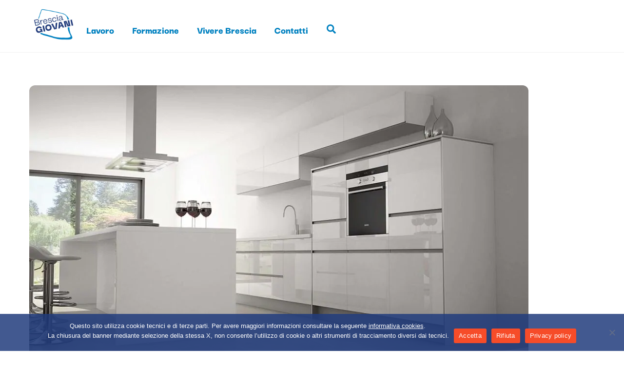

--- FILE ---
content_type: text/html;charset=UTF-8
request_url: https://bresciagiovani.it/mondo-convenienza-ricerca-personale/
body_size: 23201
content:
<!--THEMIFY CACHE--><!DOCTYPE html>
<html lang="it-IT">
<head><meta charset="UTF-8"><meta name="viewport" content="width=device-width, initial-scale=1, minimum-scale=1"><style id="tb_inline_styles" data-no-optimize="1">.tb_animation_on{overflow-x:hidden}.themify_builder .wow{visibility:hidden;animation-fill-mode:both}[data-tf-animation]{will-change:transform,opacity,visibility}.themify_builder .tf_lax_done{transition-duration:.8s;transition-timing-function:cubic-bezier(.165,.84,.44,1)}[data-sticky-active].tb_sticky_scroll_active{z-index:1}[data-sticky-active].tb_sticky_scroll_active .hide-on-stick{display:none}@media(min-width:1025px){.hide-desktop{width:0!important;height:0!important;padding:0!important;visibility:hidden!important;margin:0!important;display:table-column!important;background:0!important;content-visibility:hidden;overflow:hidden!important}}@media(min-width:769px) and (max-width:1024px){.hide-tablet_landscape{width:0!important;height:0!important;padding:0!important;visibility:hidden!important;margin:0!important;display:table-column!important;background:0!important;content-visibility:hidden;overflow:hidden!important}}@media(min-width:601px) and (max-width:768px){.hide-tablet{width:0!important;height:0!important;padding:0!important;visibility:hidden!important;margin:0!important;display:table-column!important;background:0!important;content-visibility:hidden;overflow:hidden!important}}@media(max-width:600px){.hide-mobile{width:0!important;height:0!important;padding:0!important;visibility:hidden!important;margin:0!important;display:table-column!important;background:0!important;content-visibility:hidden;overflow:hidden!important}}@media(max-width:768px){div.module-gallery-grid{--galn:var(--galt)}}@media(max-width:600px){
 .themify_map.tf_map_loaded{width:100%!important}
 .ui.builder_button,.ui.nav li a{padding:.525em 1.15em}
 .fullheight>.row_inner:not(.tb_col_count_1){min-height:0}
 div.module-gallery-grid{--galn:var(--galm);gap:8px}
 }</style><noscript><style>.themify_builder .wow,.wow .tf_lazy{visibility:visible!important}</style></noscript> <style id="tf_lazy_style" data-no-optimize="1">
 .tf_svg_lazy{
 content-visibility:auto;
 background-size:100% 25%!important;
 background-repeat:no-repeat!important;
 background-position:0 0, 0 33.4%,0 66.6%,0 100%!important;
 transition:filter .3s linear!important;
 filter:blur(25px)!important; transform:translateZ(0)
 }
 .tf_svg_lazy_loaded{
 filter:blur(0)!important
 }
 [data-lazy]:is(.module,.module_row:not(.tb_first)),.module[data-lazy] .ui,.module_row[data-lazy]:not(.tb_first):is(>.row_inner,.module_column[data-lazy],.module_subrow[data-lazy]){
 background-image:none!important
 }
 </style><noscript><style>
 .tf_svg_lazy{
 display:none!important
 }
 </style></noscript><style id="tf_lazy_common" data-no-optimize="1">
 img{
 max-width:100%;
 height:auto
 }
 :where(.tf_in_flx,.tf_flx){display:inline-flex;flex-wrap:wrap;place-items:center}
 .tf_fa,:is(em,i) tf-lottie{display:inline-block;vertical-align:middle}:is(em,i) tf-lottie{width:1.5em;height:1.5em}.tf_fa{width:1em;height:1em;stroke-width:0;stroke:currentColor;overflow:visible;fill:currentColor;pointer-events:none;text-rendering:optimizeSpeed;buffered-rendering:static}#tf_svg symbol{overflow:visible}:where(.tf_lazy){position:relative;visibility:visible;display:block;opacity:.3}.wow .tf_lazy:not(.tf_swiper-slide){visibility:hidden;opacity:1}div.tf_audio_lazy audio{visibility:hidden;height:0;display:inline}.mejs-container{visibility:visible}.tf_iframe_lazy{transition:opacity .3s ease-in-out;min-height:10px}:where(.tf_flx),.tf_swiper-wrapper{display:flex}.tf_swiper-slide{flex-shrink:0;opacity:0;width:100%;height:100%}.tf_swiper-wrapper>br,.tf_lazy.tf_swiper-wrapper .tf_lazy:after,.tf_lazy.tf_swiper-wrapper .tf_lazy:before{display:none}.tf_lazy:after,.tf_lazy:before{content:'';display:inline-block;position:absolute;width:10px!important;height:10px!important;margin:0 3px;top:50%!important;inset-inline:auto 50%!important;border-radius:100%;background-color:currentColor;visibility:visible;animation:tf-hrz-loader infinite .75s cubic-bezier(.2,.68,.18,1.08)}.tf_lazy:after{width:6px!important;height:6px!important;inset-inline:50% auto!important;margin-top:3px;animation-delay:-.4s}@keyframes tf-hrz-loader{0%,100%{transform:scale(1);opacity:1}50%{transform:scale(.1);opacity:.6}}.tf_lazy_lightbox{position:fixed;background:rgba(11,11,11,.8);color:#ccc;top:0;left:0;display:flex;align-items:center;justify-content:center;z-index:999}.tf_lazy_lightbox .tf_lazy:after,.tf_lazy_lightbox .tf_lazy:before{background:#fff}.tf_vd_lazy,tf-lottie{display:flex;flex-wrap:wrap}tf-lottie{aspect-ratio:1.777}.tf_w.tf_vd_lazy video{width:100%;height:auto;position:static;object-fit:cover}
 </style><meta name='robots' content='index, follow, max-image-preview:large, max-snippet:-1, max-video-preview:-1' /><title>Mondo Convenienza ricerca personale - Brescia Giovani</title><link rel="canonical" href="https://bresciagiovani.it/mondo-convenienza-ricerca-personale/" /><meta property="og:locale" content="it_IT" /><meta property="og:type" content="article" /><meta property="og:title" content="Mondo Convenienza ricerca personale - Brescia Giovani" /><meta property="og:description" content="Il punto vendita di Brescia di Mondo Convenienza ricerca personale. L&#8217;iter di selezione è articolato solitamente in più step di valutazione effettuati dalle Risorse Umane e, successivamente, dai responsabili della [&hellip;]" /><meta property="og:url" content="https://bresciagiovani.it/mondo-convenienza-ricerca-personale/" /><meta property="og:site_name" content="Brescia Giovani" /><meta property="article:published_time" content="2015-04-14T07:55:37+00:00" /><meta property="article:modified_time" content="2016-10-26T13:11:49+00:00" /><meta property="og:image" content="https://bresciagiovani.it/wp-content/uploads/2015/04/Comera_-_Fusion_vue_generale.jpg" /><meta property="og:image:width" content="1024" /><meta property="og:image:height" content="576" /><meta property="og:image:type" content="image/jpeg" /><meta name="author" content="giuliac" /><meta name="twitter:label1" content="Scritto da" /><meta name="twitter:data1" content="giuliac" /><meta name="twitter:label2" content="Tempo di lettura stimato" /><meta name="twitter:data2" content="2 minuti" /><script type="application/ld+json" class="yoast-schema-graph">{"@context":"https://schema.org","@graph":[{"@type":"Article","@id":"https://bresciagiovani.it/mondo-convenienza-ricerca-personale/#article","isPartOf":{"@id":"https://bresciagiovani.it/mondo-convenienza-ricerca-personale/"},"author":{"name":"giuliac","@id":"https://bresciagiovani.it/#/schema/person/83d45b97a3d2c299e400e4daed42d97e"},"headline":"Mondo Convenienza ricerca personale","datePublished":"2015-04-14T07:55:37+00:00","dateModified":"2016-10-26T13:11:49+00:00","mainEntityOfPage":{"@id":"https://bresciagiovani.it/mondo-convenienza-ricerca-personale/"},"wordCount":333,"image":{"@id":"https://bresciagiovani.it/mondo-convenienza-ricerca-personale/#primaryimage"},"thumbnailUrl":"https://bresciagiovani.it/wp-content/uploads/2015/04/Comera_-_Fusion_vue_generale.jpg","keywords":["categorie protette","disoccupati","offerta di lavoro"],"articleSection":["Lavoro"],"inLanguage":"it-IT"},{"@type":"WebPage","@id":"https://bresciagiovani.it/mondo-convenienza-ricerca-personale/","url":"https://bresciagiovani.it/mondo-convenienza-ricerca-personale/","name":"Mondo Convenienza ricerca personale - Brescia Giovani","isPartOf":{"@id":"https://bresciagiovani.it/#website"},"primaryImageOfPage":{"@id":"https://bresciagiovani.it/mondo-convenienza-ricerca-personale/#primaryimage"},"image":{"@id":"https://bresciagiovani.it/mondo-convenienza-ricerca-personale/#primaryimage"},"thumbnailUrl":"https://bresciagiovani.it/wp-content/uploads/2015/04/Comera_-_Fusion_vue_generale.jpg","datePublished":"2015-04-14T07:55:37+00:00","dateModified":"2016-10-26T13:11:49+00:00","author":{"@id":"https://bresciagiovani.it/#/schema/person/83d45b97a3d2c299e400e4daed42d97e"},"breadcrumb":{"@id":"https://bresciagiovani.it/mondo-convenienza-ricerca-personale/#breadcrumb"},"inLanguage":"it-IT","potentialAction":[{"@type":"ReadAction","target":["https://bresciagiovani.it/mondo-convenienza-ricerca-personale/"]}]},{"@type":"ImageObject","inLanguage":"it-IT","@id":"https://bresciagiovani.it/mondo-convenienza-ricerca-personale/#primaryimage","url":"https://bresciagiovani.it/wp-content/uploads/2015/04/Comera_-_Fusion_vue_generale.jpg","contentUrl":"https://bresciagiovani.it/wp-content/uploads/2015/04/Comera_-_Fusion_vue_generale.jpg","width":1024,"height":576,"caption":"Cucina"},{"@type":"BreadcrumbList","@id":"https://bresciagiovani.it/mondo-convenienza-ricerca-personale/#breadcrumb","itemListElement":[{"@type":"ListItem","position":1,"name":"Home","item":"https://bresciagiovani.it/"},{"@type":"ListItem","position":2,"name":"Mondo Convenienza ricerca personale"}]},{"@type":"WebSite","@id":"https://bresciagiovani.it/#website","url":"https://bresciagiovani.it/","name":"Brescia Giovani","description":"Eventi, lavoro, opportunità europee, formazione, volontariato per i giovani di Brescia e provincia","potentialAction":[{"@type":"SearchAction","target":{"@type":"EntryPoint","urlTemplate":"https://bresciagiovani.it/?s={search_term_string}"},"query-input":{"@type":"PropertyValueSpecification","valueRequired":true,"valueName":"search_term_string"}}],"inLanguage":"it-IT"},{"@type":"Person","@id":"https://bresciagiovani.it/#/schema/person/83d45b97a3d2c299e400e4daed42d97e","name":"giuliac","image":{"@type":"ImageObject","inLanguage":"it-IT","@id":"https://bresciagiovani.it/#/schema/person/image/","url":"https://secure.gravatar.com/avatar/86b6ba9222019949cebb49cfaee760f25dc6835a35f16588b4b3c9f5c2b78e74?s=96&d=mm&r=g","contentUrl":"https://secure.gravatar.com/avatar/86b6ba9222019949cebb49cfaee760f25dc6835a35f16588b4b3c9f5c2b78e74?s=96&d=mm&r=g","caption":"giuliac"},"url":"https://bresciagiovani.it/author/giuliac/"}]}</script><link rel="alternate" type="application/rss+xml" title="Brescia Giovani &raquo; Feed" href="https://bresciagiovani.it/feed/" />
<link rel="alternate" type="application/rss+xml" title="Brescia Giovani &raquo; Feed dei commenti" href="https://bresciagiovani.it/comments/feed/" />
<link rel="alternate" type="text/calendar" title="Brescia Giovani &raquo; iCal Feed" href="https://bresciagiovani.it/eventi/?ical=1" />
<link rel="alternate" title="oEmbed (JSON)" type="application/json+oembed" href="https://bresciagiovani.it/wp-json/oembed/1.0/embed?url=https%3A%2F%2Fbresciagiovani.it%2Fmondo-convenienza-ricerca-personale%2F" />
<link rel="alternate" title="oEmbed (XML)" type="text/xml+oembed" href="https://bresciagiovani.it/wp-json/oembed/1.0/embed?url=https%3A%2F%2Fbresciagiovani.it%2Fmondo-convenienza-ricerca-personale%2F&#038;format=xml" />
<style id='wp-img-auto-sizes-contain-inline-css'>
img:is([sizes=auto i],[sizes^="auto," i]){contain-intrinsic-size:3000px 1500px}
/*# sourceURL=wp-img-auto-sizes-contain-inline-css */
</style>
<link rel="preload" href="https://fonts.googleapis.com/css?family=Roboto%7COpen+Sans%7CLato%7CMontserrat%7CPoppins%7CNunito%7CPlayfair+Display%7CMerriweather%7CDancing+Script%7CPacifico&#038;display=swap&#038;ver=2.4.2" as="style"><link rel='stylesheet' id='tecslider-google-fonts-css' href='https://fonts.googleapis.com/css?family=Roboto%7COpen+Sans%7CLato%7CMontserrat%7CPoppins%7CNunito%7CPlayfair+Display%7CMerriweather%7CDancing+Script%7CPacifico&#038;display=swap&#038;ver=2.4.2' media='all' />
<link rel="preload" href="https://fonts.googleapis.com/css2?family=Poppins%3Awght%40300%3B400%3B500%3B600%3B700%3B800%3B900&#038;display=swap&#038;ver=2.4.2" as="style"><link rel='stylesheet' id='roboto-google-font-css' href='https://fonts.googleapis.com/css2?family=Poppins%3Awght%40300%3B400%3B500%3B600%3B700%3B800%3B900&#038;display=swap&#038;ver=2.4.2' media='all' />
<link rel="preload" href="https://bresciagiovani.it/wp-content/plugins/eventglidepro/assets/slick/slick.css?ver=2.4.2" as="style"><link rel='stylesheet' id='tecslider-slick-style-css' href='https://bresciagiovani.it/wp-content/plugins/eventglidepro/assets/slick/slick.css?ver=2.4.2' media='all' />
<link rel="preload" href="https://bresciagiovani.it/wp-content/plugins/eventglidepro/assets/slick/slick-theme.css?ver=2.4.2" as="style"><link rel='stylesheet' id='tecslider-slick-theme-css' href='https://bresciagiovani.it/wp-content/plugins/eventglidepro/assets/slick/slick-theme.css?ver=2.4.2' media='all' />
<link rel="preload" href="https://bresciagiovani.it/wp-content/plugins/eventglidepro/assets/boxicons/css/boxicons.min.css?ver=2.4.2" as="style"><link rel='stylesheet' id='tecslider-box-icons-css' href='https://bresciagiovani.it/wp-content/plugins/eventglidepro/assets/boxicons/css/boxicons.min.css?ver=2.4.2' media='all' />
<link rel="preload" href="https://bresciagiovani.it/wp-content/plugins/events-calendar-pro/build/css/tribe-events-pro-mini-calendar-block.css?ver=7.7.11" as="style"><link rel='stylesheet' id='tribe-events-pro-mini-calendar-block-styles-css' href='https://bresciagiovani.it/wp-content/plugins/events-calendar-pro/build/css/tribe-events-pro-mini-calendar-block.css?ver=7.7.11' media='all' />
<style id='tecslider-tecsb-slider-block-style-inline-css'>
/*!***************************************************************************************************************************************************************************************************************************************!*\
 !*** css ./node_modules/css-loader/dist/cjs.js??ruleSet[1].rules[3].use[1]!./node_modules/postcss-loader/dist/cjs.js??ruleSet[1].rules[3].use[2]!./node_modules/sass-loader/dist/cjs.js??ruleSet[1].rules[3].use[3]!./src/style.scss ***!
 \***************************************************************************************************************************************************************************************************************************************/
/**
 * The following styles get applied both on the front of your site
 * and in the editor.
 *
 * Replace them with your own styles or remove the file completely.
 */
.wp-block-create-block-tecsb-slider-block {
 background-color: #21759b;
 color: #fff;
 padding: 2px;
}

.tecsb-svg-icon {
 width: 1em;
 height: 1em;
}

.tecsb-svg-icon path,
.tecsb-svg-icon polygon,
.tecsb-svg-icon rect {
 fill: #1d4c55;
}

.tecsb-svg-icon circle {
 stroke: #4691f6;
 stroke-width: 1;
}

.tecslider-controls .components-base-control {
 width: 100%;
}

.components-button-group.tecslider-toggle-slider-type,
.components-button-group.tecslider-toggle-event-in-row,
.components-button-group.tecslider-toggle-event-in-slide {
 display: flex;
 margin-bottom: 8px;
}

.tecslider-controls-general .components-button-group .components-button {
 display: flex;
 flex: 1;
 padding: 6px 8.5px;
 border: 1px solid var(--wp-admin-theme-color);
 border-right: none;
 box-shadow: none;
}

.tecslider-controls-general .components-button-group .components-button:last-child {
 border-right: 1px solid var(--wp-admin-theme-color);
}

.wp-core-ui .tecslider-controls-general select {
 border-color: #CCC;
}

.tecslider-controls-general #react-select-2-listbox {
 z-index: 111111;
}

.tecslider-controls .components-button-group {
 margin-top: 3px;
}

.tecslider-controls-general .components-button-group {
 width: 100%;
}

.tecslider-controls-general .components-button-group .components-button {
 font-size: 12px;
 justify-content: center;
 margin-left: 0;
}

.tecslider-right-panel-cevent {
 display: block;
}

.tecslider-right-panel-cevent .tecslider-rp-label {
 display: block;
}

/** Frontend Slider Block **/
.tec-slider-wrapper {
 margin: 2%;
 position: relative;
}

.tec-slider-container {
 font-family: "Poppins", sans-serif;
 text-align: center;
}

.tec-slider-container .slick-prev,
.tec-slider-container .slick-next {
 top: 55%;
}

.tec-slider-container .slick-prev {
 left: 15px;
 z-index: 111;
}

.tec-slider-container .slick-next {
 right: 15px;
 z-index: 111;
}

.tec-slider-container ul.tec-slider-list {
 list-style: none;
 padding-left: 0;
 margin: 20px auto 0;
 display: flex;
 flex-wrap: wrap;
 justify-content: space-between;
 position: relative;
 align-items: stretch;
}

.tec-slider-container ul.tec-slider-list * {
 box-sizing: border-box;
}

.tec-slider-container ul.tec-slider-list li.tec-sse-single-link {
 float: left;
 position: relative;
 max-width: 100%;
 margin-left: auto;
 margin-right: auto;
 font-size: 14px;
 width: 340px;
 height: 370px;
 /* margin-top: 30px; */
 margin: 0 5px;
 perspective: 1000px;
 transform-style: preserve-3d;
 list-style: none;
}

.tec-slider-container.datetop ul.tec-slider-list li.tec-sse-single-link {
 height: 300px;
}

.tec-slider-container.imagemiddle ul.tec-slider-list li.tec-sse-single-link {
 height: 100%;
}

.tec-slider-container ul.tec-slider-list li.tec-sse-single-link {
 cursor: pointer;
}

.tec-slider-container.singleevent ul.tec-slider-list li.tec-sse-single-link {
 height: 300px;
 width: 100%;
}

.tec-slider-divider {
 margin-bottom: 24px;
 padding-bottom: 24px;
 border-bottom: 1px solid rgba(0, 0, 0, 0.2);
}

.tec-slider-container ul.tec-slider-list li .tec-slider-title {
 font-weight: 600;
 font-size: 20px;
}

.tec-slider-container .tec-slider-all-event {
 position: relative;
 background: #fafafa;
 display: flex;
 flex-direction: column;
 height: 98%;
 /* width: 100%; */
 box-shadow: 0 2px 6px 0 rgba(0, 0, 0, 0.2);
 background-position: center center;
 background-repeat: no-repeat;
 background-size: cover;
 margin: 6px;
}

.tec-slider-container .tec-slider-all-event::after {
 content: "";
 position: absolute;
 top: 0;
 right: 0;
 bottom: 8px;
 left: 0;
 border-radius: 3px;
 /* -webkit-box-shadow: 0 2px 6px 0 rgba(0, 0, 0, 0.2);
 box-shadow: 0 2px 6px 0 rgba(0, 0, 0, 0.2); */
}

.tec-slider-container {
 --mwt-egp-bg: #fafafa;
 --mwt-egp-text: #000000f5;
}

.tec-slider-container.mwt-darkmode {
 --mwt-egp-bg: rgba(0, 0, 0, 0.9);
 --mwt-egp-text: #FFF;
}

.tec-slider-container .tec-slider-all-event {
 background: var(--mwt-egp-bg);
 color: var(--mwt-egp-text);
}

.tec-slider-container.singleevent .tec-slider-all-event {
 flex-direction: row;
}

.tec-slider-container.datetop .tec-sse-date,
.tec-slider-container.singleevent .tec-sse-date {
 z-index: 2;
 display: flex;
 position: absolute;
 top: 0;
 left: 30px;
 padding: 10px 15px;
 flex-direction: row;
 justify-content: center;
 text-align: center;
}

.tec-slider-container.singleevent .tec-sse-date {
 right: 0;
 left: auto;
}

.tec-sse-date {
 background: #5a30f3;
}

.tec-slider-container .slick-prev::before,
.tec-slider-container .slick-next::before {
 color: #5a30f3;
}

.tec-sse-date-container {
 text-align: center;
 vertical-align: middle;
 font-size: 1.2em;
 line-height: 0;
 color: #FFF;
}

.tec-sse-date-date {
 font-size: 34px;
 line-height: 1em;
 font-weight: bold;
}

.tec-sse-date-month {
 text-transform: uppercase;
 display: inline-block;
 font-size: 14px;
 line-height: 1em;
}

.tec-sse-image {
 width: 100%;
 height: 200px;
 /* max-height: 200px; */
 z-index: 0;
 background-size: cover;
 position: relative;
}

.tec-slider-container.singleevent .single-event-row {
 display: flex;
 flex-direction: row;
}

.tec-slider-container.coloredcard .tec-sse-image {
 height: 300px;
 max-height: 300px;
}

.tec-slider-container.singleevent .tec-sse-image {
 max-width: 280px;
 width: 280px;
 height: auto;
 max-height: 100%;
}

.tec-slider-container.overimage .tec-sse-image.tec-overimage-holder {
 height: 500px;
 max-height: 600px;
 background-color: rgba(0, 0, 0, 0.7);
 position: relative;
 box-sizing: border-box;
}

.tec-sse-details {
 display: flex;
 justify-content: center;
 flex-direction: column;
 padding: 10px 30px;
}

.tec-slider-container.coloredcard .tec-sse-details,
.tec-slider-container.datetop .tec-sse-details {
 justify-content: center;
 text-align: left;
 padding: 10px 10px;
 min-height: 85px;
}

.tec-slider-container.datetop .tec-sse-details {
 text-align: center;
 /* min-height: 65px; */
 height: 100%;
 vertical-align: middle;
}

.tec-slider-container.singleevent .tec-sse-details {
 justify-content: center;
 text-align: left;
 padding: 15px 30px;
 flex: 2;
 flex-wrap: nowrap;
 min-width: 0;
}

.tec-sse-date-inline {
 text-align: left;
}

.tec-slider-container.coloredcard .tec-sse-date-inline {
 margin-bottom: 0;
}

.tec-slider-container.coloredcard .tec-sse-details,
.tec-slider-container.coloredcard .tec-sse-details h1 {
 color: #FFF;
}

.tec-sse-organizer {
 font-size: 14px;
 opacity: 0.7;
}

.tec-sse-venue {
 text-decoration: none;
 font-size: 16px;
 opacity: 0.7;
}

.tec-slider-container.imagemiddle .tec-sse-event-text {
 max-height: 122px;
 overflow: hidden;
}

.tec-slider-container.imagemiddle .image-middle-top {
 min-height: 127px;
}

.tec-slider-container.imagemiddle .image-middle-bottom {
 /* max-height: 128px; */
}

.tec-slider-container.imagemiddle .image-middle-bottom::after {
 content: "";
 position: absolute;
 bottom: 0;
 left: 0;
 width: 100%;
 box-shadow: 0 2px 6px 0 rgba(0, 0, 0, 0.2);
}

.tec-slider-container.imagemiddle .image-middle-top,
.tec-slider-container.imagemiddle .image-middle-bottom {
 padding: 12px;
}

.tec-slider-container.imagemiddle .image-middle-top .tec-slider-title,
.tec-slider-imagemiddle .tec-sse-venue,
.tec-slider-imagemiddle .tec-sse-organizer {
 text-align: left;
}

.tec-imdate-date-block {
 display: block;
 text-align: left;
}

.tec-overimage-holder {
 padding: 12px;
 color: #FFF;
}

.tec-overimage-holder .over-image-center-date {
 margin: 0 auto;
 position: absolute;
 top: 50%;
 padding: 20px;
 transform: translateY(-50%);
 left: 50%;
 margin: -20px 0 0 -30px;
}

.tec-overimage-holder .over-image-excerpt {
 position: absolute;
 bottom: 0;
 left: 0;
 width: 100%;
 box-sizing: border-box;
}

.tec-overimage-holder .over-image-excerpt p {
 padding: 8px;
}

.tec-slider-container.hoverdetail ul.tec-slider-list li {
 height: 400px !important;
}

.tec-slider-container .tec-slider-all-event.tec-slider-hoverdetail {
 overflow: hidden;
 display: block;
}

.tec-slider-hoverdetail .hover-detail-image,
.tec-slider-hoverflip .hover-flip-image {
 background-size: cover;
 border-radius: 3px;
 width: auto;
 height: 240px;
}

.tec-slider-hoverflip .tec-sse-date-inline {
 text-align: center;
}

.tec-slider-container .tec-slider-hoverdetail .hover-detail-info {
 background: #FFF;
 height: 400px;
 position: relative;
 padding: 6px 24px;
 background: #fff;
 transition: 0.4s 0.15s cubic-bezier(0.17, 0.67, 0.5, 1.03);
}

.tec-slider-container .tec-slider-hoverdetail .hover-detail-info {
 background-color: var(--mwt-egp-bg);
 color: var(--mwt-egp-text);
}

.tec-slider-hoverdetail .tec-sse-venue,
.tec-slider-hoverdetail .tec-sse-organizer {
 text-align: left;
}

.tec-slider-container .tec-slider-all-event.tec-slider-hoverflip {
 box-shadow: none;
 background: transparent;
}

.tec-slider-container .tec-slider-all-event.tec-slider-hoverflip .hover-flip-content {
 position: relative;
}

.tec-slider-hoverdetail .tec-slider-title {
 text-align: left;
 text-transform: uppercase;
}

.tec-slider-divider.tsd-hoverdetail {
 opacity: 0;
 transition: 0.5s 0.25s cubic-bezier(0.17, 0.67, 0.5, 1.03);
}

.tec-slider-hoverdetail:hover .tec-slider-divider.tsd-hoverdetail {
 opacity: 1;
}

.tec-slider-hoverdetail:hover .hover-detail-info {
 transform: translateY(-240px);
}

.tec-slider-hoverflip .hover-flip-content {
 transition: transform 0.5s ease-out;
 transform-style: preserve-3d;
 width: 100%;
 height: 100%;
}

.tec-slider-hoverflip:hover .hover-flip-content {
 transform: rotateY(180deg);
 transition: transform 0.5s;
}

.hover-flip-info .tec-imdate-date-block {
 text-align: center;
}

.hover-flip-info,
.hover-flip-back {
 background: #FFF;
 /* height: 100%; */
}

.tec-slider-container.mwt-darkmode .hover-flip-info,
.tec-slider-container.mwt-darkmode .hover-flip-back {
 background: rgb(0, 0, 0);
 color: var(--mwt-egp-text);
 height: 100%;
}

.hover-flip-back,
.hover-flip-front {
 backface-visibility: hidden;
 position: absolute;
 height: 100%;
 width: 100%;
 background: #FFF;
 box-shadow: 0 2px 6px 0 rgba(0, 0, 0, 0.2);
}

.hover-flip-back {
 transform: rotateY(180deg);
 display: flex;
 align-items: center;
 justify-content: center;
}

.hover-flip-info,
.hover-flip-back .tec-sse-event-text {
 padding: 6px 24px;
}

.hover-flip-back .tec-sse-event-text {
 max-height: none;
}

/** Focused Date theme **/
/* Container for the entire slider */
.tec-slider-container.datefocus .tec-slider-all-event {
 color: #333;
}

.tec-slider-container.datefocus.mwt-darkmode .tec-slider-datefocus {
 background: rgba(0, 0, 0, 0.8) !important;
 color: var(--mwt-egp-text);
}

.tec-slider-datefocus.tec-slider-all-event {
 padding: 20px;
 margin: 0 10px;
 border-radius: 10px;
 transition: transform 0.3s ease, background-color 0.3s ease;
 box-shadow: 0 2px 8px rgba(0, 0, 0, 0.1);
}

/* Focused date style */
.date-focus-box:hover {
 background-color: #4a90e2;
 transform: scale(1.1);
 box-shadow: 0 4px 12px rgba(0, 0, 0, 0.2);
}

.tec-df-org-row {
 min-height: 50px;
 margin-bottom: 12px;
}

/* Date row */
.tec-df-date-row,
.tec-df-org-row {
 display: flex;
 flex-direction: column;
 align-items: center;
}

/* Date number styling */
.tec-df-date {
 font-size: 6rem;
 font-weight: bold;
 margin-bottom: 0;
 transition: color 0.3s ease;
 line-height: 1;
}

/* Month and time container */
.tec-df-timemonth {
 display: flex;
 flex-direction: column;
 align-items: center;
}

/* Month styling */
.tec-df-month {
 font-size: 18px;
 transition: color 0.3s ease;
 text-transform: uppercase;
}

/* Time styling */
.tec-df-time {
 font-size: 14px;
}

/* Title row styling */
.tec-df-title-row .tec-slider-title {
 text-align: center;
 font-size: 16px;
}

/** Ends Date Focus **/
/* Main card container */
.tec-slider-cardlayout.tec-slider-all-event {
 border-radius: 12px;
 box-shadow: 0 4px 10px rgba(0, 0, 0, 0.1);
 padding: 20px;
 transition: transform 0.3s ease, box-shadow 0.3s ease;
}

.cardlayout-design {
 display: flex;
 flex-direction: column;
 align-items: flex-start;
 width: 100%;
}

/* Header section for date and month */
.header-section {
 display: flex;
 justify-content: space-between;
 width: 100%;
 align-items: center;
 margin-bottom: 10px;
}

.header-section .date-text {
 font-size: 40px;
 font-weight: bold;
}

.header-section .month-text {
 font-size: 20px;
 text-transform: uppercase;
}

/* Title section */
.title-section {
 font-size: 22px;
 font-weight: bold;
 margin-bottom: 15px;
 text-align: left;
}

/* Details section */
.details-section {
 display: flex;
 flex-direction: column;
 width: 100%;
 margin-bottom: 10px;
}

/* Detail item styles */
.detail-item {
 font-size: 16px;
 margin-bottom: 6px;
 display: flex;
 align-items: center;
}

.detail-item i {
 margin-right: 8px;
}

/* Organizer info */
.organizer-info {
 font-size: 14px;
 font-style: italic;
}

/* Hover effect */
.card-design:hover {
 transform: translateY(-5px);
 box-shadow: 0 6px 15px rgba(0, 0, 0, 0.15);
}

/*** Ends Card Layout **/
/** Split Layout **/
/* Main card container */
.tec-slider-container .tec-slider-splitlayout.tec-slider-all-event {
 background-color: #f9f9f9;
}

.tec-slider-splitlayout.tec-slider-all-event {
 display: flex;
 background-color: #f9f9f9;
 border-radius: 10px;
 box-shadow: 0 4px 12px rgba(0, 0, 0, 0.1);
 /* max-width: 400px; */
 /* margin: 20px; */
 overflow: hidden;
 transition: transform 0.3s ease, box-shadow 0.3s ease;
}

.tec-slider-splitlayout.tec-slider-all-event:hover {
 transform: translateY(-5px);
 box-shadow: 0 6px 15px rgba(0, 0, 0, 0.15);
}

/* Top (Date and title) */
.tec-top-section {
 background-color: #34495e;
 color: #fff;
 padding: 20px;
 display: flex;
 flex-direction: column;
 justify-content: center;
 align-items: center;
 min-width: 120px;
}

.tec-top-section .tec-date-text {
 font-size: 42px;
 font-weight: 600;
 margin-bottom: 2px;
}

.tec-top-section .tec-month-text {
 font-size: 28px;
 text-transform: uppercase;
 margin-bottom: 10px;
 font-weight: 800;
}

.tec-top-section .tec-title-text {
 font-size: 18px;
 font-weight: bold;
 text-align: center;
}

/* Right side (Details) */
.tec-bottom-section {
 padding: 10px;
}

.tec-bottom-section .tec-detail-item {
 font-size: 16px;
 color: #333;
}

.tec-bottom-section .tec-detail-item i {
 color: #888;
 margin-right: 8px;
}

/* Organizer info */
.tec-bottom-section .tec-organizer-info {
 font-size: 14px;
 font-style: italic;
 color: #777;
}

.tec-bottom-section .tec-organizer-info i {
 color: #777;
 margin-right: 8px;
}

/** Countdown **/
.tec-countdown {
 padding: 8px;
 background: #000;
 opacity: 0.7;
 color: #FFF;
 width: 100%;
 display: inline-block;
 font-weight: 600;
 font-family: Lato, sans-serif;
 box-sizing: border-box;
}

.tec-countdown span.cd-info,
.tec-countdown span.cd-datetime {
 display: block;
}

.tec-countdown span.cd-info {
 font-size: 11px;
 text-align: left;
 font-weight: 400;
}

.tec-countdown span.cd-datetime {
 text-align: center;
 font-size: 16px;
 font-family: Montserrat, sans-serif;
 font-weight: 600;
}

.tec-countdown span.dhms {
 margin-left: 6px;
 margin-right: 4px;
 text-transform: uppercase;
 font-size: 10px;
 font-weight: 400;
}

.tec-slider-container.datetop .tec-countdown {
 position: absolute;
 bottom: 0;
 left: 0;
}

.tec-slider-container.colorecard .tec-countdown,
.tec-slider-container.imagemiddle .tec-countdown,
.tec-slider-container.hoverdetail .tec-countdown,
.tec-slider-container.hoverflip .tec-countdown {
 position: absolute;
 top: 0;
 left: 0;
}

/** Icons **/
.bx.tecslider-fe-icons {
 font-size: 14px;
 font-weight: 600;
 vertical-align: middle;
 color: var(--mwt-egp-text);
}

.tec-slider-container.coloredcard .bx.tecslider-fe-icons {
 color: var(--mwt-egp-bg);
}
.tec-sse-date-timeholder{
 font-weight: 600;
 display: block;
 font-size: 14px;
 margin-top: 16px;
 margin-bottom: 8px;
}
/* Responsive Queries */
@media (max-width: 479px) {
 .tec-slider-container.singleevent .tec-sse-image {
 width: 100px;
 }
 .tec-slider-container .slick-next {
 right: 8px;
 z-index: 1212;
 }
 .tec-slider-container .slick-prev {
 left: 8px;
 z-index: 1212;
 }
}

/*# sourceMappingURL=style-index.css.map*/
/*# sourceURL=https://bresciagiovani.it/wp-content/plugins/eventglidepro/includes/blocks/build/style-index.css */
</style>
<style id='global-styles-inline-css'>
:root{--wp--preset--aspect-ratio--square: 1;--wp--preset--aspect-ratio--4-3: 4/3;--wp--preset--aspect-ratio--3-4: 3/4;--wp--preset--aspect-ratio--3-2: 3/2;--wp--preset--aspect-ratio--2-3: 2/3;--wp--preset--aspect-ratio--16-9: 16/9;--wp--preset--aspect-ratio--9-16: 9/16;--wp--preset--color--black: #000000;--wp--preset--color--cyan-bluish-gray: #abb8c3;--wp--preset--color--white: #ffffff;--wp--preset--color--pale-pink: #f78da7;--wp--preset--color--vivid-red: #cf2e2e;--wp--preset--color--luminous-vivid-orange: #ff6900;--wp--preset--color--luminous-vivid-amber: #fcb900;--wp--preset--color--light-green-cyan: #7bdcb5;--wp--preset--color--vivid-green-cyan: #00d084;--wp--preset--color--pale-cyan-blue: #8ed1fc;--wp--preset--color--vivid-cyan-blue: #0693e3;--wp--preset--color--vivid-purple: #9b51e0;--wp--preset--gradient--vivid-cyan-blue-to-vivid-purple: linear-gradient(135deg,rgb(6,147,227) 0%,rgb(155,81,224) 100%);--wp--preset--gradient--light-green-cyan-to-vivid-green-cyan: linear-gradient(135deg,rgb(122,220,180) 0%,rgb(0,208,130) 100%);--wp--preset--gradient--luminous-vivid-amber-to-luminous-vivid-orange: linear-gradient(135deg,rgb(252,185,0) 0%,rgb(255,105,0) 100%);--wp--preset--gradient--luminous-vivid-orange-to-vivid-red: linear-gradient(135deg,rgb(255,105,0) 0%,rgb(207,46,46) 100%);--wp--preset--gradient--very-light-gray-to-cyan-bluish-gray: linear-gradient(135deg,rgb(238,238,238) 0%,rgb(169,184,195) 100%);--wp--preset--gradient--cool-to-warm-spectrum: linear-gradient(135deg,rgb(74,234,220) 0%,rgb(151,120,209) 20%,rgb(207,42,186) 40%,rgb(238,44,130) 60%,rgb(251,105,98) 80%,rgb(254,248,76) 100%);--wp--preset--gradient--blush-light-purple: linear-gradient(135deg,rgb(255,206,236) 0%,rgb(152,150,240) 100%);--wp--preset--gradient--blush-bordeaux: linear-gradient(135deg,rgb(254,205,165) 0%,rgb(254,45,45) 50%,rgb(107,0,62) 100%);--wp--preset--gradient--luminous-dusk: linear-gradient(135deg,rgb(255,203,112) 0%,rgb(199,81,192) 50%,rgb(65,88,208) 100%);--wp--preset--gradient--pale-ocean: linear-gradient(135deg,rgb(255,245,203) 0%,rgb(182,227,212) 50%,rgb(51,167,181) 100%);--wp--preset--gradient--electric-grass: linear-gradient(135deg,rgb(202,248,128) 0%,rgb(113,206,126) 100%);--wp--preset--gradient--midnight: linear-gradient(135deg,rgb(2,3,129) 0%,rgb(40,116,252) 100%);--wp--preset--font-size--small: 13px;--wp--preset--font-size--medium: clamp(14px, 0.875rem + ((1vw - 3.2px) * 0.469), 20px);--wp--preset--font-size--large: clamp(22.041px, 1.378rem + ((1vw - 3.2px) * 1.091), 36px);--wp--preset--font-size--x-large: clamp(25.014px, 1.563rem + ((1vw - 3.2px) * 1.327), 42px);--wp--preset--font-family--system-font: -apple-system,BlinkMacSystemFont,"Segoe UI",Roboto,Oxygen-Sans,Ubuntu,Cantarell,"Helvetica Neue",sans-serif;--wp--preset--spacing--20: 0.44rem;--wp--preset--spacing--30: 0.67rem;--wp--preset--spacing--40: 1rem;--wp--preset--spacing--50: 1.5rem;--wp--preset--spacing--60: 2.25rem;--wp--preset--spacing--70: 3.38rem;--wp--preset--spacing--80: 5.06rem;--wp--preset--shadow--natural: 6px 6px 9px rgba(0, 0, 0, 0.2);--wp--preset--shadow--deep: 12px 12px 50px rgba(0, 0, 0, 0.4);--wp--preset--shadow--sharp: 6px 6px 0px rgba(0, 0, 0, 0.2);--wp--preset--shadow--outlined: 6px 6px 0px -3px rgb(255, 255, 255), 6px 6px rgb(0, 0, 0);--wp--preset--shadow--crisp: 6px 6px 0px rgb(0, 0, 0);}:where(body) { margin: 0; }.wp-site-blocks > .alignleft { float: left; margin-right: 2em; }.wp-site-blocks > .alignright { float: right; margin-left: 2em; }.wp-site-blocks > .aligncenter { justify-content: center; margin-left: auto; margin-right: auto; }:where(.wp-site-blocks) > * { margin-block-start: 24px; margin-block-end: 0; }:where(.wp-site-blocks) > :first-child { margin-block-start: 0; }:where(.wp-site-blocks) > :last-child { margin-block-end: 0; }:root { --wp--style--block-gap: 24px; }:root :where(.is-layout-flow) > :first-child{margin-block-start: 0;}:root :where(.is-layout-flow) > :last-child{margin-block-end: 0;}:root :where(.is-layout-flow) > *{margin-block-start: 24px;margin-block-end: 0;}:root :where(.is-layout-constrained) > :first-child{margin-block-start: 0;}:root :where(.is-layout-constrained) > :last-child{margin-block-end: 0;}:root :where(.is-layout-constrained) > *{margin-block-start: 24px;margin-block-end: 0;}:root :where(.is-layout-flex){gap: 24px;}:root :where(.is-layout-grid){gap: 24px;}.is-layout-flow > .alignleft{float: left;margin-inline-start: 0;margin-inline-end: 2em;}.is-layout-flow > .alignright{float: right;margin-inline-start: 2em;margin-inline-end: 0;}.is-layout-flow > .aligncenter{margin-left: auto !important;margin-right: auto !important;}.is-layout-constrained > .alignleft{float: left;margin-inline-start: 0;margin-inline-end: 2em;}.is-layout-constrained > .alignright{float: right;margin-inline-start: 2em;margin-inline-end: 0;}.is-layout-constrained > .aligncenter{margin-left: auto !important;margin-right: auto !important;}.is-layout-constrained > :where(:not(.alignleft):not(.alignright):not(.alignfull)){margin-left: auto !important;margin-right: auto !important;}body .is-layout-flex{display: flex;}.is-layout-flex{flex-wrap: wrap;align-items: center;}.is-layout-flex > :is(*, div){margin: 0;}body .is-layout-grid{display: grid;}.is-layout-grid > :is(*, div){margin: 0;}body{font-family: var(--wp--preset--font-family--system-font);font-size: var(--wp--preset--font-size--medium);line-height: 1.6;padding-top: 0px;padding-right: 0px;padding-bottom: 0px;padding-left: 0px;}a:where(:not(.wp-element-button)){text-decoration: underline;}:root :where(.wp-element-button, .wp-block-button__link){background-color: #32373c;border-width: 0;color: #fff;font-family: inherit;font-size: inherit;font-style: inherit;font-weight: inherit;letter-spacing: inherit;line-height: inherit;padding-top: calc(0.667em + 2px);padding-right: calc(1.333em + 2px);padding-bottom: calc(0.667em + 2px);padding-left: calc(1.333em + 2px);text-decoration: none;text-transform: inherit;}.has-black-color{color: var(--wp--preset--color--black) !important;}.has-cyan-bluish-gray-color{color: var(--wp--preset--color--cyan-bluish-gray) !important;}.has-white-color{color: var(--wp--preset--color--white) !important;}.has-pale-pink-color{color: var(--wp--preset--color--pale-pink) !important;}.has-vivid-red-color{color: var(--wp--preset--color--vivid-red) !important;}.has-luminous-vivid-orange-color{color: var(--wp--preset--color--luminous-vivid-orange) !important;}.has-luminous-vivid-amber-color{color: var(--wp--preset--color--luminous-vivid-amber) !important;}.has-light-green-cyan-color{color: var(--wp--preset--color--light-green-cyan) !important;}.has-vivid-green-cyan-color{color: var(--wp--preset--color--vivid-green-cyan) !important;}.has-pale-cyan-blue-color{color: var(--wp--preset--color--pale-cyan-blue) !important;}.has-vivid-cyan-blue-color{color: var(--wp--preset--color--vivid-cyan-blue) !important;}.has-vivid-purple-color{color: var(--wp--preset--color--vivid-purple) !important;}.has-black-background-color{background-color: var(--wp--preset--color--black) !important;}.has-cyan-bluish-gray-background-color{background-color: var(--wp--preset--color--cyan-bluish-gray) !important;}.has-white-background-color{background-color: var(--wp--preset--color--white) !important;}.has-pale-pink-background-color{background-color: var(--wp--preset--color--pale-pink) !important;}.has-vivid-red-background-color{background-color: var(--wp--preset--color--vivid-red) !important;}.has-luminous-vivid-orange-background-color{background-color: var(--wp--preset--color--luminous-vivid-orange) !important;}.has-luminous-vivid-amber-background-color{background-color: var(--wp--preset--color--luminous-vivid-amber) !important;}.has-light-green-cyan-background-color{background-color: var(--wp--preset--color--light-green-cyan) !important;}.has-vivid-green-cyan-background-color{background-color: var(--wp--preset--color--vivid-green-cyan) !important;}.has-pale-cyan-blue-background-color{background-color: var(--wp--preset--color--pale-cyan-blue) !important;}.has-vivid-cyan-blue-background-color{background-color: var(--wp--preset--color--vivid-cyan-blue) !important;}.has-vivid-purple-background-color{background-color: var(--wp--preset--color--vivid-purple) !important;}.has-black-border-color{border-color: var(--wp--preset--color--black) !important;}.has-cyan-bluish-gray-border-color{border-color: var(--wp--preset--color--cyan-bluish-gray) !important;}.has-white-border-color{border-color: var(--wp--preset--color--white) !important;}.has-pale-pink-border-color{border-color: var(--wp--preset--color--pale-pink) !important;}.has-vivid-red-border-color{border-color: var(--wp--preset--color--vivid-red) !important;}.has-luminous-vivid-orange-border-color{border-color: var(--wp--preset--color--luminous-vivid-orange) !important;}.has-luminous-vivid-amber-border-color{border-color: var(--wp--preset--color--luminous-vivid-amber) !important;}.has-light-green-cyan-border-color{border-color: var(--wp--preset--color--light-green-cyan) !important;}.has-vivid-green-cyan-border-color{border-color: var(--wp--preset--color--vivid-green-cyan) !important;}.has-pale-cyan-blue-border-color{border-color: var(--wp--preset--color--pale-cyan-blue) !important;}.has-vivid-cyan-blue-border-color{border-color: var(--wp--preset--color--vivid-cyan-blue) !important;}.has-vivid-purple-border-color{border-color: var(--wp--preset--color--vivid-purple) !important;}.has-vivid-cyan-blue-to-vivid-purple-gradient-background{background: var(--wp--preset--gradient--vivid-cyan-blue-to-vivid-purple) !important;}.has-light-green-cyan-to-vivid-green-cyan-gradient-background{background: var(--wp--preset--gradient--light-green-cyan-to-vivid-green-cyan) !important;}.has-luminous-vivid-amber-to-luminous-vivid-orange-gradient-background{background: var(--wp--preset--gradient--luminous-vivid-amber-to-luminous-vivid-orange) !important;}.has-luminous-vivid-orange-to-vivid-red-gradient-background{background: var(--wp--preset--gradient--luminous-vivid-orange-to-vivid-red) !important;}.has-very-light-gray-to-cyan-bluish-gray-gradient-background{background: var(--wp--preset--gradient--very-light-gray-to-cyan-bluish-gray) !important;}.has-cool-to-warm-spectrum-gradient-background{background: var(--wp--preset--gradient--cool-to-warm-spectrum) !important;}.has-blush-light-purple-gradient-background{background: var(--wp--preset--gradient--blush-light-purple) !important;}.has-blush-bordeaux-gradient-background{background: var(--wp--preset--gradient--blush-bordeaux) !important;}.has-luminous-dusk-gradient-background{background: var(--wp--preset--gradient--luminous-dusk) !important;}.has-pale-ocean-gradient-background{background: var(--wp--preset--gradient--pale-ocean) !important;}.has-electric-grass-gradient-background{background: var(--wp--preset--gradient--electric-grass) !important;}.has-midnight-gradient-background{background: var(--wp--preset--gradient--midnight) !important;}.has-small-font-size{font-size: var(--wp--preset--font-size--small) !important;}.has-medium-font-size{font-size: var(--wp--preset--font-size--medium) !important;}.has-large-font-size{font-size: var(--wp--preset--font-size--large) !important;}.has-x-large-font-size{font-size: var(--wp--preset--font-size--x-large) !important;}.has-system-font-font-family{font-family: var(--wp--preset--font-family--system-font) !important;}
:root :where(.wp-block-pullquote){font-size: clamp(0.984em, 0.984rem + ((1vw - 0.2em) * 0.645), 1.5em);line-height: 1.6;}
/*# sourceURL=global-styles-inline-css */
</style>
<link rel="preload" href="https://bresciagiovani.it/wp-content/plugins/cookie-notice/css/front.min.css?ver=2.5.11" as="style"><link rel='stylesheet' id='cookie-notice-front-css' href='https://bresciagiovani.it/wp-content/plugins/cookie-notice/css/front.min.css?ver=2.5.11' media='all' />
<link rel="preload" href="https://cdnjs.cloudflare.com/ajax/libs/font-awesome/4.7.0/css/font-awesome.min.css?ver=6.9" as="style"><link rel='stylesheet' id='font-awesome-css' href='https://cdnjs.cloudflare.com/ajax/libs/font-awesome/4.7.0/css/font-awesome.min.css?ver=6.9' media='all' />
<link rel="preload" href="https://bresciagiovani.it/wp-content/plugins/mailchimp-for-wp/assets/css/form-themes.css?ver=4.10.9" as="style"><link rel='stylesheet' id='mc4wp-form-themes-css' href='https://bresciagiovani.it/wp-content/plugins/mailchimp-for-wp/assets/css/form-themes.css?ver=4.10.9' media='all' />
<link rel="preload" href="https://bresciagiovani.it/wp-content/plugins/themify-ptb/public/css/ptb-public.css?ver=2.2.5" as="style"><link rel='stylesheet' id='ptb-css' href='https://bresciagiovani.it/wp-content/plugins/themify-ptb/public/css/ptb-public.css?ver=2.2.5' media='all' />
<script src="https://bresciagiovani.it/wp-includes/js/jquery/jquery.min.js?ver=3.7.1" id="jquery-core-js"></script>
<script src="https://bresciagiovani.it/wp-includes/js/jquery/jquery-migrate.min.js?ver=3.4.1" id="jquery-migrate-js"></script>
<script id="cookie-notice-front-js-before">
var cnArgs = {"ajaxUrl":"https:\/\/bresciagiovani.it\/wp-admin\/admin-ajax.php","nonce":"21c1e7644f","hideEffect":"fade","position":"bottom","onScroll":false,"onScrollOffset":100,"onClick":false,"cookieName":"cookie_notice_accepted","cookieTime":2592000,"cookieTimeRejected":2592000,"globalCookie":false,"redirection":false,"cache":true,"revokeCookies":false,"revokeCookiesOpt":"automatic"};

//# sourceURL=cookie-notice-front-js-before
</script>
<script src="https://bresciagiovani.it/wp-content/plugins/cookie-notice/js/front.min.js?ver=2.5.11" id="cookie-notice-front-js"></script>
<script id="ptb-js-extra">
var ptb = {"url":"https://bresciagiovani.it/wp-content/plugins/themify-ptb/public/","ver":"2.2.5","include":"https://bresciagiovani.it/wp-includes/js/","is_themify":"1","jqmeter":"https://bresciagiovani.it/wp-content/plugins/themify-ptb/public/js/jqmeter.min.js","ajaxurl":"https://bresciagiovani.it/wp-admin/admin-ajax.php","lng":"it","map_key":null,"modules":{"gallery":{"js":"https://bresciagiovani.it/wp-content/plugins/themify-ptb/public/js/modules/gallery.js","selector":".ptb_extra_showcase, .ptb_extra_gallery_masonry .ptb_extra_gallery"},"map":{"js":"https://bresciagiovani.it/wp-content/plugins/themify-ptb/public/js/modules/map.js","selector":".ptb_extra_map"},"progress_bar":{"js":"https://bresciagiovani.it/wp-content/plugins/themify-ptb/public/js/modules/progress_bar.js","selector":".ptb_extra_progress_bar"},"rating":{"js":"https://bresciagiovani.it/wp-content/plugins/themify-ptb/public/js/modules/rating.js","selector":".ptb_extra_rating"},"video":{"js":"https://bresciagiovani.it/wp-content/plugins/themify-ptb/public/js/modules/video.js","selector":".ptb_extra_show_video"},"accordion":{"js":"https://bresciagiovani.it/wp-content/plugins/themify-ptb/public/js/modules/accordion.js","selector":".ptb_extra_accordion"},"lightbox":{"js":"https://bresciagiovani.it/wp-content/plugins/themify-ptb/public/js/modules/lightbox.js","selector":".ptb_lightbox, .ptb_extra_lightbox, .ptb_extra_video_lightbox"},"masonry":{"js":"https://bresciagiovani.it/wp-content/plugins/themify-ptb/public/js/modules/masonry.js","selector":".ptb_masonry"},"post_filter":{"js":"https://bresciagiovani.it/wp-content/plugins/themify-ptb/public/js/modules/post_filter.js","selector":".ptb-post-filter"}}};
//# sourceURL=ptb-js-extra
</script>
<script defer="defer" src="https://bresciagiovani.it/wp-content/plugins/themify-ptb/public/js/ptb-public.js?ver=2.2.5" id="ptb-js"></script>
<script></script><link rel="https://api.w.org/" href="https://bresciagiovani.it/wp-json/" /><link rel="alternate" title="JSON" type="application/json" href="https://bresciagiovani.it/wp-json/wp/v2/posts/8295" /><meta name="tec-api-version" content="v1"><meta name="tec-api-origin" content="https://bresciagiovani.it"><link rel="alternate" href="https://bresciagiovani.it/wp-json/tribe/events/v1/" /><style>@keyframes themifyAnimatedBG{
 0%{background-color:#33baab}100%{background-color:#e33b9e}50%{background-color:#4961d7}33.3%{background-color:#2ea85c}25%{background-color:#2bb8ed}20%{background-color:#dd5135}
 }
 .module_row.animated-bg{
 animation:themifyAnimatedBG 30000ms infinite alternate
 }</style><meta name="generator" content="Powered by WPBakery Page Builder - drag and drop page builder for WordPress."/><style>:root{--builder-tiles-gutter:0px}</style><link rel="icon" href="https://bresciagiovani.it/wp-content/uploads/2024/12/cropped-logo-Bresciagiovani-32x32.png" sizes="32x32" />
<link rel="icon" href="https://bresciagiovani.it/wp-content/uploads/2024/12/cropped-logo-Bresciagiovani-192x192.png" sizes="192x192" />
<link rel="apple-touch-icon" href="https://bresciagiovani.it/wp-content/uploads/2024/12/cropped-logo-Bresciagiovani-180x180.png" />
<meta name="msapplication-TileImage" content="https://bresciagiovani.it/wp-content/uploads/2024/12/cropped-logo-Bresciagiovani-270x270.png" />
<link rel="prefetch" href="https://bresciagiovani.it/wp-content/themes/themify-ultra/js/themify-script.js?ver=8.0.8" as="script" fetchpriority="low"><link rel="prefetch" href="https://bresciagiovani.it/wp-content/themes/themify-ultra/themify/js/modules/themify-sidemenu.js?ver=8.2.0" as="script" fetchpriority="low"><link rel="preload" href="https://bresciagiovani.it/wp-content/uploads/2024/12/logo-Bresciagiovani.png" as="image"><link rel="preload" href="https://bresciagiovani.it/wp-content/uploads/2025/10/logoBSGiovaniB.png" as="image"><style id="tf_gf_fonts_style">@font-face{font-family:'Darker Grotesque';font-display:swap;src:url(https://fonts.gstatic.com/s/darkergrotesque/v10/U9MH6cuh-mLQlC4BKCtayOfARkSVq77UJFcK.woff2) format('woff2');unicode-range:U+0102-0103,U+0110-0111,U+0128-0129,U+0168-0169,U+01A0-01A1,U+01AF-01B0,U+0300-0301,U+0303-0304,U+0308-0309,U+0323,U+0329,U+1EA0-1EF9,U+20AB;}@font-face{font-family:'Darker Grotesque';font-display:swap;src:url(https://fonts.gstatic.com/s/darkergrotesque/v10/U9MH6cuh-mLQlC4BKCtayOfARkSVq7_UJFcK.woff2) format('woff2');unicode-range:U+0100-02BA,U+02BD-02C5,U+02C7-02CC,U+02CE-02D7,U+02DD-02FF,U+0304,U+0308,U+0329,U+1D00-1DBF,U+1E00-1E9F,U+1EF2-1EFF,U+2020,U+20A0-20AB,U+20AD-20C0,U+2113,U+2C60-2C7F,U+A720-A7FF;}@font-face{font-family:'Darker Grotesque';font-display:swap;src:url(https://fonts.gstatic.com/s/darkergrotesque/v10/U9MH6cuh-mLQlC4BKCtayOfARkSVq7HUJA.woff2) format('woff2');unicode-range:U+0000-00FF,U+0131,U+0152-0153,U+02BB-02BC,U+02C6,U+02DA,U+02DC,U+0304,U+0308,U+0329,U+2000-206F,U+20AC,U+2122,U+2191,U+2193,U+2212,U+2215,U+FEFF,U+FFFD;}@font-face{font-family:'Darker Grotesque';font-weight:900;font-display:swap;src:url(https://fonts.gstatic.com/s/darkergrotesque/v10/U9MH6cuh-mLQlC4BKCtayOfARkSVq77UJFcK.woff2) format('woff2');unicode-range:U+0102-0103,U+0110-0111,U+0128-0129,U+0168-0169,U+01A0-01A1,U+01AF-01B0,U+0300-0301,U+0303-0304,U+0308-0309,U+0323,U+0329,U+1EA0-1EF9,U+20AB;}@font-face{font-family:'Darker Grotesque';font-weight:900;font-display:swap;src:url(https://fonts.gstatic.com/s/darkergrotesque/v10/U9MH6cuh-mLQlC4BKCtayOfARkSVq7_UJFcK.woff2) format('woff2');unicode-range:U+0100-02BA,U+02BD-02C5,U+02C7-02CC,U+02CE-02D7,U+02DD-02FF,U+0304,U+0308,U+0329,U+1D00-1DBF,U+1E00-1E9F,U+1EF2-1EFF,U+2020,U+20A0-20AB,U+20AD-20C0,U+2113,U+2C60-2C7F,U+A720-A7FF;}@font-face{font-family:'Darker Grotesque';font-weight:900;font-display:swap;src:url(https://fonts.gstatic.com/s/darkergrotesque/v10/U9MH6cuh-mLQlC4BKCtayOfARkSVq7HUJA.woff2) format('woff2');unicode-range:U+0000-00FF,U+0131,U+0152-0153,U+02BB-02BC,U+02C6,U+02DA,U+02DC,U+0304,U+0308,U+0329,U+2000-206F,U+20AC,U+2122,U+2191,U+2193,U+2212,U+2215,U+FEFF,U+FFFD;}@font-face{font-family:'Public Sans';font-style:italic;font-display:swap;src:url(https://fonts.gstatic.com/s/publicsans/v21/ijwTs572Xtc6ZYQws9YVwnNDTJPax9k0.woff2) format('woff2');unicode-range:U+0102-0103,U+0110-0111,U+0128-0129,U+0168-0169,U+01A0-01A1,U+01AF-01B0,U+0300-0301,U+0303-0304,U+0308-0309,U+0323,U+0329,U+1EA0-1EF9,U+20AB;}@font-face{font-family:'Public Sans';font-style:italic;font-display:swap;src:url(https://fonts.gstatic.com/s/publicsans/v21/ijwTs572Xtc6ZYQws9YVwnNDTJLax9k0.woff2) format('woff2');unicode-range:U+0100-02BA,U+02BD-02C5,U+02C7-02CC,U+02CE-02D7,U+02DD-02FF,U+0304,U+0308,U+0329,U+1D00-1DBF,U+1E00-1E9F,U+1EF2-1EFF,U+2020,U+20A0-20AB,U+20AD-20C0,U+2113,U+2C60-2C7F,U+A720-A7FF;}@font-face{font-family:'Public Sans';font-style:italic;font-display:swap;src:url(https://fonts.gstatic.com/s/publicsans/v21/ijwTs572Xtc6ZYQws9YVwnNDTJzaxw.woff2) format('woff2');unicode-range:U+0000-00FF,U+0131,U+0152-0153,U+02BB-02BC,U+02C6,U+02DA,U+02DC,U+0304,U+0308,U+0329,U+2000-206F,U+20AC,U+2122,U+2191,U+2193,U+2212,U+2215,U+FEFF,U+FFFD;}@font-face{font-family:'Public Sans';font-style:italic;font-weight:600;font-display:swap;src:url(https://fonts.gstatic.com/s/publicsans/v21/ijwTs572Xtc6ZYQws9YVwnNDTJPax9k0.woff2) format('woff2');unicode-range:U+0102-0103,U+0110-0111,U+0128-0129,U+0168-0169,U+01A0-01A1,U+01AF-01B0,U+0300-0301,U+0303-0304,U+0308-0309,U+0323,U+0329,U+1EA0-1EF9,U+20AB;}@font-face{font-family:'Public Sans';font-style:italic;font-weight:600;font-display:swap;src:url(https://fonts.gstatic.com/s/publicsans/v21/ijwTs572Xtc6ZYQws9YVwnNDTJLax9k0.woff2) format('woff2');unicode-range:U+0100-02BA,U+02BD-02C5,U+02C7-02CC,U+02CE-02D7,U+02DD-02FF,U+0304,U+0308,U+0329,U+1D00-1DBF,U+1E00-1E9F,U+1EF2-1EFF,U+2020,U+20A0-20AB,U+20AD-20C0,U+2113,U+2C60-2C7F,U+A720-A7FF;}@font-face{font-family:'Public Sans';font-style:italic;font-weight:600;font-display:swap;src:url(https://fonts.gstatic.com/s/publicsans/v21/ijwTs572Xtc6ZYQws9YVwnNDTJzaxw.woff2) format('woff2');unicode-range:U+0000-00FF,U+0131,U+0152-0153,U+02BB-02BC,U+02C6,U+02DA,U+02DC,U+0304,U+0308,U+0329,U+2000-206F,U+20AC,U+2122,U+2191,U+2193,U+2212,U+2215,U+FEFF,U+FFFD;}@font-face{font-family:'Public Sans';font-style:italic;font-weight:700;font-display:swap;src:url(https://fonts.gstatic.com/s/publicsans/v21/ijwTs572Xtc6ZYQws9YVwnNDTJPax9k0.woff2) format('woff2');unicode-range:U+0102-0103,U+0110-0111,U+0128-0129,U+0168-0169,U+01A0-01A1,U+01AF-01B0,U+0300-0301,U+0303-0304,U+0308-0309,U+0323,U+0329,U+1EA0-1EF9,U+20AB;}@font-face{font-family:'Public Sans';font-style:italic;font-weight:700;font-display:swap;src:url(https://fonts.gstatic.com/s/publicsans/v21/ijwTs572Xtc6ZYQws9YVwnNDTJLax9k0.woff2) format('woff2');unicode-range:U+0100-02BA,U+02BD-02C5,U+02C7-02CC,U+02CE-02D7,U+02DD-02FF,U+0304,U+0308,U+0329,U+1D00-1DBF,U+1E00-1E9F,U+1EF2-1EFF,U+2020,U+20A0-20AB,U+20AD-20C0,U+2113,U+2C60-2C7F,U+A720-A7FF;}@font-face{font-family:'Public Sans';font-style:italic;font-weight:700;font-display:swap;src:url(https://fonts.gstatic.com/s/publicsans/v21/ijwTs572Xtc6ZYQws9YVwnNDTJzaxw.woff2) format('woff2');unicode-range:U+0000-00FF,U+0131,U+0152-0153,U+02BB-02BC,U+02C6,U+02DA,U+02DC,U+0304,U+0308,U+0329,U+2000-206F,U+20AC,U+2122,U+2191,U+2193,U+2212,U+2215,U+FEFF,U+FFFD;}@font-face{font-family:'Public Sans';font-display:swap;src:url(https://fonts.gstatic.com/s/publicsans/v21/ijwRs572Xtc6ZYQws9YVwnNJfJ7Cww.woff2) format('woff2');unicode-range:U+0102-0103,U+0110-0111,U+0128-0129,U+0168-0169,U+01A0-01A1,U+01AF-01B0,U+0300-0301,U+0303-0304,U+0308-0309,U+0323,U+0329,U+1EA0-1EF9,U+20AB;}@font-face{font-family:'Public Sans';font-display:swap;src:url(https://fonts.gstatic.com/s/publicsans/v21/ijwRs572Xtc6ZYQws9YVwnNIfJ7Cww.woff2) format('woff2');unicode-range:U+0100-02BA,U+02BD-02C5,U+02C7-02CC,U+02CE-02D7,U+02DD-02FF,U+0304,U+0308,U+0329,U+1D00-1DBF,U+1E00-1E9F,U+1EF2-1EFF,U+2020,U+20A0-20AB,U+20AD-20C0,U+2113,U+2C60-2C7F,U+A720-A7FF;}@font-face{font-family:'Public Sans';font-display:swap;src:url(https://fonts.gstatic.com/s/publicsans/v21/ijwRs572Xtc6ZYQws9YVwnNGfJ4.woff2) format('woff2');unicode-range:U+0000-00FF,U+0131,U+0152-0153,U+02BB-02BC,U+02C6,U+02DA,U+02DC,U+0304,U+0308,U+0329,U+2000-206F,U+20AC,U+2122,U+2191,U+2193,U+2212,U+2215,U+FEFF,U+FFFD;}@font-face{font-family:'Public Sans';font-weight:600;font-display:swap;src:url(https://fonts.gstatic.com/s/publicsans/v21/ijwRs572Xtc6ZYQws9YVwnNJfJ7Cww.woff2) format('woff2');unicode-range:U+0102-0103,U+0110-0111,U+0128-0129,U+0168-0169,U+01A0-01A1,U+01AF-01B0,U+0300-0301,U+0303-0304,U+0308-0309,U+0323,U+0329,U+1EA0-1EF9,U+20AB;}@font-face{font-family:'Public Sans';font-weight:600;font-display:swap;src:url(https://fonts.gstatic.com/s/publicsans/v21/ijwRs572Xtc6ZYQws9YVwnNIfJ7Cww.woff2) format('woff2');unicode-range:U+0100-02BA,U+02BD-02C5,U+02C7-02CC,U+02CE-02D7,U+02DD-02FF,U+0304,U+0308,U+0329,U+1D00-1DBF,U+1E00-1E9F,U+1EF2-1EFF,U+2020,U+20A0-20AB,U+20AD-20C0,U+2113,U+2C60-2C7F,U+A720-A7FF;}@font-face{font-family:'Public Sans';font-weight:600;font-display:swap;src:url(https://fonts.gstatic.com/s/publicsans/v21/ijwRs572Xtc6ZYQws9YVwnNGfJ4.woff2) format('woff2');unicode-range:U+0000-00FF,U+0131,U+0152-0153,U+02BB-02BC,U+02C6,U+02DA,U+02DC,U+0304,U+0308,U+0329,U+2000-206F,U+20AC,U+2122,U+2191,U+2193,U+2212,U+2215,U+FEFF,U+FFFD;}@font-face{font-family:'Public Sans';font-weight:700;font-display:swap;src:url(https://fonts.gstatic.com/s/publicsans/v21/ijwRs572Xtc6ZYQws9YVwnNJfJ7Cww.woff2) format('woff2');unicode-range:U+0102-0103,U+0110-0111,U+0128-0129,U+0168-0169,U+01A0-01A1,U+01AF-01B0,U+0300-0301,U+0303-0304,U+0308-0309,U+0323,U+0329,U+1EA0-1EF9,U+20AB;}@font-face{font-family:'Public Sans';font-weight:700;font-display:swap;src:url(https://fonts.gstatic.com/s/publicsans/v21/ijwRs572Xtc6ZYQws9YVwnNIfJ7Cww.woff2) format('woff2');unicode-range:U+0100-02BA,U+02BD-02C5,U+02C7-02CC,U+02CE-02D7,U+02DD-02FF,U+0304,U+0308,U+0329,U+1D00-1DBF,U+1E00-1E9F,U+1EF2-1EFF,U+2020,U+20A0-20AB,U+20AD-20C0,U+2113,U+2C60-2C7F,U+A720-A7FF;}@font-face{font-family:'Public Sans';font-weight:700;font-display:swap;src:url(https://fonts.gstatic.com/s/publicsans/v21/ijwRs572Xtc6ZYQws9YVwnNGfJ4.woff2) format('woff2');unicode-range:U+0000-00FF,U+0131,U+0152-0153,U+02BB-02BC,U+02C6,U+02DA,U+02DC,U+0304,U+0308,U+0329,U+2000-206F,U+20AC,U+2122,U+2191,U+2193,U+2212,U+2215,U+FEFF,U+FFFD;}@font-face{font-family:'Zilla Slab';font-style:italic;font-display:swap;src:url(https://fonts.gstatic.com/s/zillaslab/v12/dFa4ZfeM_74wlPZtksIFaj8K8VSMZlE.woff2) format('woff2');unicode-range:U+0100-02BA,U+02BD-02C5,U+02C7-02CC,U+02CE-02D7,U+02DD-02FF,U+0304,U+0308,U+0329,U+1D00-1DBF,U+1E00-1E9F,U+1EF2-1EFF,U+2020,U+20A0-20AB,U+20AD-20C0,U+2113,U+2C60-2C7F,U+A720-A7FF;}@font-face{font-family:'Zilla Slab';font-style:italic;font-display:swap;src:url(https://fonts.gstatic.com/s/zillaslab/v12/dFa4ZfeM_74wlPZtksIFaj8K_1SM.woff2) format('woff2');unicode-range:U+0000-00FF,U+0131,U+0152-0153,U+02BB-02BC,U+02C6,U+02DA,U+02DC,U+0304,U+0308,U+0329,U+2000-206F,U+20AC,U+2122,U+2191,U+2193,U+2212,U+2215,U+FEFF,U+FFFD;}@font-face{font-family:'Zilla Slab';font-display:swap;src:url(https://fonts.gstatic.com/s/zillaslab/v12/dFa6ZfeM_74wlPZtksIFajQ6_UyI.woff2) format('woff2');unicode-range:U+0100-02BA,U+02BD-02C5,U+02C7-02CC,U+02CE-02D7,U+02DD-02FF,U+0304,U+0308,U+0329,U+1D00-1DBF,U+1E00-1E9F,U+1EF2-1EFF,U+2020,U+20A0-20AB,U+20AD-20C0,U+2113,U+2C60-2C7F,U+A720-A7FF;}@font-face{font-family:'Zilla Slab';font-display:swap;src:url(https://fonts.gstatic.com/s/zillaslab/v12/dFa6ZfeM_74wlPZtksIFajo6_Q.woff2) format('woff2');unicode-range:U+0000-00FF,U+0131,U+0152-0153,U+02BB-02BC,U+02C6,U+02DA,U+02DC,U+0304,U+0308,U+0329,U+2000-206F,U+20AC,U+2122,U+2191,U+2193,U+2212,U+2215,U+FEFF,U+FFFD;}</style><link rel="preload" fetchpriority="high" href="https://bresciagiovani.it/wp-content/uploads/themify-concate/1247724868/themify-3006916245.css" as="style"><link fetchpriority="high" id="themify_concate-css" rel="stylesheet" href="https://bresciagiovani.it/wp-content/uploads/themify-concate/1247724868/themify-3006916245.css"><link rel="dns-prefetch" href="https://fonts.gstatic.com"><style id="wp-custom-css">.page-id-9371 #content,
.page-id-128583 #content,
.page-id-129783 #content,
.page-id-130128 #content
{
 padding: 0px;
 margin: 0px;
}

.builder-posts-wrap .post-image img
{
 max-width: 100%;
 height: auto;
 aspect-ratio: 1;
 object-fit:cover;
}

/* RELATED POST - CAMBIO TITOLO */

.related-posts .related-title{
visibility:hidden !important;
}

.related-posts .related-title:after{
content:"Articoli correlati";
visibility:visible !important;
float: left;
}

/* RELATED POST - CAMBIO TITOLO */

#footer-logo 
{
 text-align: end;
}

#footer .one{
 text-align: end;
}

#themify-social-links-2{
 display: none;
}

.themify_builder_slider .slide-title {
 font-size: 1.3em;
 margin: 0 0 .4em;
 padding: 0;
}

.themify_builder_content-129783 .tb_5c2r121.module-text{
 height: 400px;
}

@media screen and (min-width: 1920px) {
 .themify_builder_content-129783 .tb_5c2r121.module-text, .themify_builder_content-129783 .tb_6pvc714.module-text {
 padding-top: 150px!important;
 padding-bottom: 50px;
 z-index: 50;
 padding-left: 115px;
 }
}

/* show hide text card */
.textSHJohn
{
 opacity: 0;
 visibility: hidden;
 transition: opacity 0.4s ease;
}

.conteinerSHJohn:hover .textSHJohn
{
 opacity: 1;
 visibility: visible;
}

.current-page-ancestor a
{
 text-decoration: underline!important;
}


#menu-item-129793 a
{
 color:#c34388;
}

#main-nav .current-menu-item a{
 text-decoration: underline;
}

/* INIZIO PROIETTORE */
.tec-slider-wrapper
{
 margin: 2%;
 position: relative;
 width: 70%;
}

.tec-slider-singleevent
{
 background: transparent !important;
 box-shadow: 0 0px 0px 0 rgba(0, 0, 0, 0) !important;
}

/* Forza layout in colonna */
.single-event-row
{
 display: flex !important;
 flex-direction: column !important; /* immagine sopra, dettagli sotto */
 align-items: center !important;
 text-align: center !important;
}

/* Immagine evento come blocco visibile */
.single-event-row .tec-sse-image
{
 width: 100% !important;
 max-width: 600px; /* limita la larghezza */
 height: 250px !important; /* serve per mostrare il background */
 background-size: cover !important;
 background-position: center !important;
 margin-bottom: 15px !important;
 border-radius: 8px;
}

/* Dettagli sotto l'immagine */
.single-event-row .tec-sse-details
{
 width: 100% !important;
 max-width: 700px;
 margin: 0 auto;
 padding: 15px;
 box-sizing: border-box;
}
/* FINE PROIETTORE */

.back-top-float
{
 position: fixed !important;
 right: 20px !important;
 bottom: 20px !important;
 z-index: 2147483647 !important; /* valore massimo praticabile */
 pointer-events: auto !important;
}

#header
{
 overflow: visible;
 padding: 0;
 position: relative;
}

#mobile-menu
{
 padding-top: 35px;
}

.slide-content.tb_text_wrap p
{
 margin:0px;
}

.fixed-header #header
{
 padding-block: 0px;
}

.scrittaDXhome
{
 margin-left: -100px!important;
}

#imgLavoroHome .image-wrap img:hover,
#imgLavoroHome2 .image-wrap img:hover
{
 content: url("/wp-content/uploads/2025/07/tasto-the-office_2.png");
}

.scrittaSXhome
{
 margin-right: -100px!important;
}

#imgTitoloHome .image-wrap img:hover,
#imgTitoloHome2 .image-wrap img:hover
{
 content: url("/wp-content/uploads/2025/07/tasto-piero-angela_2.png");
}

#imgNonApeHome .image-wrap img:hover,
#imgNonApeHome2 .image-wrap img:hover
{
 content: url("/wp-content/uploads/2025/09/tasto_piccionechebeve_2.png");
}

#binocoloHome
{
 position: absolute;
 top: -450px;
 right: 0;
 z-index: 100;
 pointer-events: none;
 transform: none !important;
 -webkit-transform: none !important;
}

#binocoloHome img
{
 transform: scale(3);
 transform-origin: top right;
}

#telecomandoHome
{
 position: absolute;
 top: 500px;
 left: 0;
 z-index: 100;
 pointer-events: none;
}

#agendaFormazione
{
 position: absolute;
 top: -30px;
 z-index: 30;
 pointer-events: none;
 left: 23%;
 scale: 1.2;
}

#fotoPiastraHome,
#fotoPiastraHome-2
{
 position: absolute;
 top: 150px;
 right: 10%;
 z-index: 100;
 pointer-events: none;
}

#fotoPiastraVivi
{
 position: absolute;
 top: 0px;
 right: 30%;
 z-index: 100;
 pointer-events: none;
}

#gattoPanchinaHome
{
 position: absolute;
 top: -80px;
 left: 0;
 z-index: 100;
 pointer-events: none;
}

.caneFormazione
{
 position: absolute!important;
 bottom: 0px;
 left: 0;
 z-index: 100;
 pointer-events: none;
}

#macchinaScrivereHome.module-image.image-right .image-wrap
{
 float: right;
 margin: 0px;
}

#macchinaScrivereHome
{
 position: relative;
 margin-top: -80px;
 right: 0;
 pointer-events: none;
}

#sliderTV.module .sp-arrows
{
 color: #fff;
 contain: style layout;
 left: 0%!important;
 top: 90%!important;
 transform: none!important;
 transition: none!important;
}

.module .sp-previous-arrow
{
 inset-inline: 15% auto;
}

.module .sp-next-arrow
{
 inset-inline: 27% auto;
}

#sliderTV .sp-buttons
{
 bottom: 3%;
 display: grid;
 gap: 8px;
 grid-auto-flow: column;
 place-content: center;
 place-items: center;
 position: absolute;
 content-visibility: auto;
 color: #fff;
 inset-inline-start: 23%;
 padding-top: 22px;
 transform: translateX(-50%);
 width: 200px!important;
 height: 35px!important;
 background: url(/wp-content/uploads/2025/07/tasti-telecomando.png);
 background-repeat: no-repeat;
 background-size: contain;
}

/* bordo bianco img slide*/
.tb_yxa912.module-slider .slide-image,
.tb_wcoy900.module-slider .slide-image,
.tb_uxfd455.module-slider .slide-image,
.tb_rhrx455.module-slider .slide-image,
.tb_oljr162.module-slider .slide-image
{
 margin: 2em 4em;
 background-color: white;
 transform: rotate(-3deg);
 padding: 0em;
}

.tb_yxa912.module img,
.tb_wcoy900.module img,
.tb_oljr162.module img,
.tb_rhrx455.module img,
.tb_uxfd455.module img
{
 border: 0;
 vertical-align: bottom;
 transform: rotate(3deg);
}

#footerwrap
{
 height: 100%;
 overflow-y: auto;
 position: relative;
 z-index: 1;
}

.page-id-9371 .bsp-layers-overlay .sp-slide-wrap
{
 background: url(/wp-content/uploads/2025/07/tv-ig-1.png);
 background-repeat: no-repeat;
 background-size: contain;
}

/* LAVORO */
.themify_builder_content-128583 .tb_yizh612>div.row_inner
{
 background-position: 200%;
}

/* RESPONSIVE */

/* RESPONSIVE MIN-WIDTH */

@media all and (min-width: 1440px)
{
 #lenteLavoro
 {
 position: absolute;
 top: -120px;
 left: 0;
 z-index: 100;
 transform: scale(2.6);
 transform-origin: top left;
 pointer-events: none;
 }

 .indiceLavoro.tb_wrz7893
 {
 margin-top: 210px!important;
 }

 .tb_yxa912.module-slider .slide-image,
 .tb_wcoy900.module-slider .slide-image,
 .tb_oljr162.module-slider .slide-image,
 .tb_uxfd455.module-slider .slide-image,
 .tb_rhrx455.module-slider .slide-image
 {
 margin: 2em 4em;
 background-color: white;
 transform: rotate(-3deg);
 padding: 0em;
 }
 
 #fotoPiastraHome
 {
 position: absolute;
 top: 100px;
 right: 10%;
 z-index: 100;
 pointer-events: none;
 scale: 0.9;
 }
 
 #macchinaScrivereHome {
 position: relative;
 margin-top: -50px;
 right: 0;
 pointer-events: none;
 }
 
 #mollettaLavoro
 {
 position: absolute;
 margin-top: -80px;
 justify-self: center;
 pointer-events: none;
 transform: scale(1.3);
 }
 
 #agendaFormazione {
 position: absolute;
 top: -30px;
 z-index: 30;
 pointer-events: none;
 left: 15%;
 scale: 1.2;
 }
 
 .themify_builder_content-128583 .tb_q2za97 {
 padding-top: 50px;
 padding-left: 100px;
 --colg: var(--none);
 }
 
 .themify_builder_content-129783 .tb_4gim167.module-text {
 padding-top: 0;
 letter-spacing: 25px;
 padding-left: 25%;
 margin-top: -150px;
 }
 
 .themify_builder_content-129783 .tb_ylsh622.module-text {
 padding-left: 25%;
 margin-top: -20px;
 }
 
 .themify_builder_content-129783 .tb_xn8l183.module-text {
 padding-top: 0;
 letter-spacing: 25px;
 padding-left: 20%;
 margin-top: -150px;
 }
 
 .themify_builder_content-129783 .tb_qx2n457.module-text {
 padding-left: 20%;
 margin-top: -20px;
 }
 
 .tb_opd7132 h3, .tb_opd7132 h4 {
 font-size: large;
 }
 
 .tb_5c2r121 h3, .tb_5c2r121 h4 {
 font-size: large;
 }
 
 .themify_builder_content-129783 .tb_opd7132.module-text {
 padding-top: 130px;
 padding-bottom: 50px;
 z-index: 50;
 padding-left: 100px;
 }
 
 #calendarioVivi
 {
 position: absolute;
 top: 0px;
 left: 0;
 z-index: 100;
 transform: scale(2);
 transform-origin: top left;
 pointer-events: none;
 }
 
 #fotoPiastraVivi{
 position: absolute;
 top: 60px;
 right: 30%;
 z-index: 100;
 pointer-events: none;
 scale: 1.3; 
 }
 
}

@media screen and (min-width: 1920px)
{
 #lenteLavoro
 {
 position: absolute;
 top: -120px;
 left: 0;
 z-index: 100;
 transform: scale(2.4);
 transform-origin: top left;
 pointer-events: none;
 }

 #calendarioVivi
 {
 position: absolute;
 top: -20px;
 left: 0;
 z-index: 100;
 transform: scale(2);
 transform-origin: top left;
 pointer-events: none;
 }

 .indiceLavoro.tb_wrz7893
 {
 margin-top: 140px!important;
 }

 #mollettaLavoro
 {
 position: absolute;
 margin-top: -80px;
 justify-self: center;
 pointer-events: none;
 transform: scale(1.3);
 }
 
 #agendaFormazione {
 position: absolute;
 top: -30px;
 z-index: 30;
 pointer-events: none;
 left: 23%;
 scale: 1.2;
 }

 .tb_yxa912.module-slider .slide-image,
 .tb_uxfd455.module-slider .slide-image
 {
 margin: 2em 8em;
 background-color: white;
 transform: rotate(-3deg);
 padding: 0em;
 }

 #fotoPiastraHome{
 position: absolute;
 top: 100px;
 right: 0;
 padding-right:200px;
 z-index: 100;
 pointer-events: none;
 }
 
 .themify_builder_content-128583 .tb_q2za97 {
 padding-top: 70px;
 padding-left: 100px;
 --colg: var(--none);
 }
 
 .textSHJohn {
 padding: 20px;
 }
 .themify_builder_content-129783 .tb_4gim167.module-text {
 padding-top: 0;
 letter-spacing: 25px;
 padding-left: 30%;
 margin-top: -150px;
 }
 
 .themify_builder_content-129783 .tb_ylsh622.module-text {
 padding-left: 30%;
 margin-top: -20px;
 }
 
 .themify_builder_content-129783 .tb_xn8l183.module-text {
 padding-top: 0;
 letter-spacing: 25px;
 padding-left: 25%;
 margin-top: -150px;
 }
 
 .themify_builder_content-129783 .tb_qx2n457.module-text {
 padding-left: 25%;
 margin-top: -20px;
 }
 
 .themify_builder_content-129783 .tb_opd7132.module-text {
 padding-top: 150px;
 padding-bottom: 50px;
 z-index: 50;
 padding-left: 140px;
 }
 
 .themify_builder_content-129783 .tb_5c2r121.module-text, .themify_builder_content-129783 .tb_6pvc714.module-text {
 padding-top: 200px;
 padding-bottom: 50px;
 z-index: 50;
 padding-left: 115px;
 }
 
 #fotoPiastraVivi{
 position: absolute;
 top: 60px;
 right: 30%;
 z-index: 100;
 pointer-events: none;
 scale: 1; 
 }
}

/* RESPONSIVE MAX-WIDTH */

@media (max-width: 600px)
{
 .tec-slider-wrapper
 {
 margin: 1%;
 position: relative;
 width: 100%;
 }

 .single-event-row .tec-sse-image
 {
 height: 160px !important;
 }

 .single-event-row .tec-sse-details
 {
 font-size: 0.9em;
 padding: 10px;
 }
 
 .themify_builder_content-128583 .tb_40v5500.module-text,
 .themify_builder_content-128583 .tb_8vx7609.module-text,
 .themify_builder_content-128583 .tb_lxuh550.module-text,
 .themify_builder_content-128583 .tb_fdjw550.module-text,
 .themify_builder_content-128583 .tb_puz586.module-text,
 .themify_builder_content-128583 .tb_va6l86.module-text {
 padding-top: 20px;
 padding-left: 20%;
 }

 .themify_builder_content-129783 .tb_1htz714.module-text {
 padding-top: 150px;
 padding-bottom: 100px;
 z-index: 50;
 padding-left: 80px;
 }

 .themify_builder_content-129783 .tb_6pvc714.module-text {
 padding-top: 150px;
 padding-bottom: 100px;
 z-index: 50;
 padding-left: 50px;
 } 
}

@media screen and (max-width: 1100px)
{
 .single-event-row .tec-sse-image {
 height: 200px !important;
 }

 .themify_builder_content-128583 .tb_5e4c864,
 .themify_builder_content-128583 .tb_8vo6970
 {
 background-color: #7bd4c8;
 min-height: 0px;
 }

 #headerwrap .sidemenu .search-button
 {
 margin: 0;
 color: #0081c0;
 }

 #headerwrap #main-nav a
 {
 background: 0;
 border: 0;
 box-shadow: none;
 color: #0081c0;
 }

 #menu-item-129793 a
 {
 color: #c275d9 !important;
 }

 #lenteLavoro
 {
 position: absolute;
 top: -20px;
 left: 0;
 z-index: 100;
 transform: scale(2.6);
 transform-origin: top left;
 pointer-events: none;
 }

 #calendarioVivi-2
 {
 position: absolute;
 top: 200px;
 left: 20px;
 z-index: 100;
 transform-origin: top left;
 pointer-events: none;
 }

 .indiceLavoro.tb_wrz7893
 {
 margin-top: 0px !important;
 }

 .header-icons
 {
 display: block;
 position: absolute;
 right: 4%;
 top: 50px;
 transform: translateY(-50%);
 z-index: 1999;
 }

 .fixed-header-on .header-icons
 {
 top: 27px;
 }

 .themify_builder_content-9371 .tb_wcoy900.module-slider .slide-content,
 .themify_builder_content-128583 .tb_oljr162.module-slider .slide-content,
 .themify_builder_content-129783 .tb_rhrx455.module-slider .slide-content
 {
 text-align: left;
 padding: 0px 30px;
 }

 #telecomandoHome-2{
 position: absolute;
 left: 0;
 z-index: 100;
 pointer-events: none;
 }

 #sliderTV2.module .sp-arrows{
 /*display:none*/
 color: #fff;
 contain: style layout;
 left: 26%!important;
 top: 87%!important;
 transform: none!important;
 transition: none!important;
 }

 #sliderTV2 .sp-buttons{
 display: grid;
 gap: 8px;
 grid-auto-flow: column;
 place-content: center;
 place-items: center;
 position: relative;
 content-visibility: auto;
 color: #fff;
 /*inset-inline-start: 23%;*/
 padding-top: 22px;
 transform: translateX(-50%);
 width: 200px!important;
 height: 35px!important;
 background: url(/wp-content/uploads/2025/07/tasti-telecomando.png);
 background-repeat: no-repeat;
 background-size: contain;
 }

 #fotoPiastraHome-2{
 position: relative;
 top: -100px;
 right: 15%;
 z-index: 100;
 transform: scale(1.4);
 pointer-events: none;
 }

 #fotoPiastraVivi-2{
 position: relative;
 top: -100px;
 right: 15%;
 z-index: 100;
 transform: scale(1.4);
 pointer-events: none;
 }

 #macchinaScrivereHome-2.module-image.image-right .image-wrap {
 float: right;
 margin: 0px;
 }

 #macchinaScrivereHome-2{
 position: relative;
 /*margin-top: -80px;*/
 right: 0;
 pointer-events: none;
 }

 #gattoPanchinaHome{
 position: absolute;
 top: -80px;
 left: 0;
 z-index: 100;
 pointer-events: none;
 }
}</style><noscript><style> .wpb_animate_when_almost_visible { opacity: 1; }</style></noscript></head>
<body class="wp-singular post-template-default single single-post postid-8295 single-format-standard wp-theme-themify-ultra wp-child-theme-themify-ultra-child cookies-not-set tribe-no-js skin-default sidebar-none default_width no-home wpb-js-composer js-comp-ver-8.0 vc_responsive tb_animation_on ready-view header-horizontal fixed-header-enabled footer-right-col single-classic-layout sidemenu-active">
<a class="screen-reader-text skip-to-content" href="#content">Skip to content</a><svg id="tf_svg" style="display:none"><defs><symbol id="tf-ti-search" viewBox="0 0 32 32"><path d="m31.25 29.875-1.313 1.313-9.75-9.75a12.019 12.019 0 0 1-7.938 3c-6.75 0-12.25-5.5-12.25-12.25 0-3.25 1.25-6.375 3.563-8.688C5.875 1.25 8.937-.063 12.25-.063c6.75 0 12.25 5.5 12.25 12.25 0 3-1.125 5.813-3 7.938zm-19-7.312c5.688 0 10.313-4.688 10.313-10.375S17.938 1.813 12.25 1.813c-2.813 0-5.375 1.125-7.313 3.063-2 1.938-3.063 4.563-3.063 7.313 0 5.688 4.625 10.375 10.375 10.375z"/></symbol><symbol id="tf-fas-search" viewBox="0 0 32 32"><path d="M31.6 27.7q.4.4.4 1t-.4 1.1l-1.8 1.8q-.4.4-1 .4t-1.1-.4l-6.3-6.3q-.4-.4-.4-1v-1Q17.5 26 13 26q-5.4 0-9.2-3.8T0 13t3.8-9.2T13 0t9.2 3.8T26 13q0 4.5-2.8 8h1q.7 0 1.1.4zM13 21q3.3 0 5.7-2.3T21 13t-2.3-5.7T13 5 7.3 7.3 5 13t2.3 5.7T13 21z"/></symbol><symbol id="tf-fab-facebook" viewBox="0 0 17 32"><path d="M13.5 5.31q-1.13 0-1.78.38t-.85.94-.18 1.43V12H16l-.75 5.69h-4.56V32H4.8V17.7H0V12h4.8V7.5q0-3.56 2-5.53T12.13 0q2.68 0 4.37.25v5.06h-3z"/></symbol><symbol id="tf-ti-instagram" viewBox="0 0 32 32"><path d="M24.5 0C28.63 0 32 3.38 32 7.5v17c0 4.13-3.38 7.5-7.5 7.5h-17A7.52 7.52 0 0 1 0 24.5v-17C0 3.37 3.38 0 7.5 0h17zm5.63 24.5V13.19h-6.07c.57 1.12.88 2.37.88 3.75a8.94 8.94 0 1 1-17.88 0c0-1.38.31-2.63.88-3.75H1.87V24.5a5.68 5.68 0 0 0 5.63 5.63h17a5.68 5.68 0 0 0 5.62-5.63zm-7.07-7.56c0-3.88-3.19-7.07-7.06-7.07s-7.06 3.2-7.06 7.07S12.13 24 16 24s7.06-3.19 7.06-7.06zm-.18-5.63h7.25V7.5a5.68 5.68 0 0 0-5.63-5.63h-17A5.68 5.68 0 0 0 1.87 7.5v3.81h7.25C10.75 9.31 13.25 8 16 8s5.25 1.31 6.88 3.31zm4.3-6.19c0-.56-.43-1-1-1h-2.56c-.56 0-1.06.44-1.06 1v2.44c0 .57.5 1 1.07 1h2.56c.56 0 1-.44 1-1V5.13z"/></symbol></defs></svg><script> </script><div class="tf_search_form tf_search_overlay"><form role="search" method="get" id="searchform" class="tf_rel tf_hide" action="https://bresciagiovani.it/"><div class="tf_icon_wrap icon-search"><svg aria-label="Search" class="tf_fa tf-ti-search" role="img"><use href="#tf-ti-search"></use></svg></div><input type="text" name="s" id="s" title="Search" placeholder="Search" value="" /></form>
</div>
<div id="pagewrap" class="tf_box hfeed site"><div id="headerwrap" class=' tf_box'> <div class="header-icons tf_hide"><a id="menu-icon" class="tf_inline_b tf_text_dec" href="#mobile-menu" aria-label="Menu"><span class="menu-icon-inner tf_inline_b tf_vmiddle tf_overflow"></span><span class="screen-reader-text">Menu</span></a> </div><header id="header" class="tf_box pagewidth tf_clearfix" itemscope="itemscope" itemtype="https://schema.org/WPHeader"><div class="header-bar tf_box"> <div id="site-logo"><a href="https://bresciagiovani.it" title="Brescia Giovani"><img src="https://bresciagiovani.it/wp-content/uploads/2024/12/logo-Bresciagiovani.png" alt="Brescia Giovani" class="site-logo-image" height="100" data-tf-not-load="1" fetchpriority="high"></a></div><div id="site-description" class="site-description"><span>Eventi, lavoro, opportunità europee, formazione, volontariato per i giovani di Brescia e provincia</span></div></div><div id="mobile-menu" class="sidemenu sidemenu-off tf_scrollbar"><div class="navbar-wrapper tf_clearfix"><div class="social-widget tf_inline_b tf_vmiddle"> </div><a data-lazy="1" class="search-button tf_search_icon tf_vmiddle tf_inline_b" href="#"><svg aria-label="Search" class="tf_fa tf-fas-search" role="img"><use href="#tf-fas-search"></use></svg><span class="screen-reader-text">Search</span></a><nav id="main-nav-wrap" itemscope="itemscope" itemtype="https://schema.org/SiteNavigationElement"><ul id="main-nav" class="main-nav tf_clearfix tf_box"><li id="menu-item-129790" class="menu-item-page-128583 menu-item menu-item-type-post_type menu-item-object-page menu-item-129790"><a href="https://bresciagiovani.it/lavoro/">Lavoro</a> </li>
<li id="menu-item-131355" class="menu-item-page-129783 menu-item menu-item-type-post_type menu-item-object-page menu-item-131355"><a href="https://bresciagiovani.it/formazione/">Formazione</a> </li>
<li id="menu-item-130136" class="menu-item-page-130128 menu-item menu-item-type-post_type menu-item-object-page menu-item-130136"><a href="https://bresciagiovani.it/vivere-brescia/">Vivere Brescia</a> </li>
<li id="menu-item-129792" class="menu-item-page-451 menu-item menu-item-type-post_type menu-item-object-page menu-item-129792"><a href="https://bresciagiovani.it/contatti/">Contatti</a> </li>
</ul></nav> </div><a id="menu-icon-close" aria-label="Close menu" class="tf_close tf_hide" href="#"><span class="screen-reader-text">Close Menu</span></a></div></header> </div><div id="body" class="tf_box tf_clear tf_mw tf_clearfix"><div id="layout" class="pagewidth tf_box tf_clearfix"><main id="content" class="tf_box tf_clearfix"><article id="post-8295" class="post tf_clearfix post-8295 type-post status-publish format-standard has-post-thumbnail hentry category-lavoro tag-categorie-protette tag-disoccupati tag-offerta-di-lavoro has-post-title has-post-date has-post-category has-post-tag no-post-comment no-post-author "><figure class="post-image tf_clearfix"><a href="https://bresciagiovani.it/mondo-convenienza-ricerca-personale/"><img data-tf-not-load="1" decoding="async" src="https://bresciagiovani.it/wp-content/uploads/2015/04/Comera_-_Fusion_vue_generale-1024x576-1024x585.jpg" width="1024" height="585" class="wp-post-image wp-image-8318" title="Comera_-_Fusion_vue_generale" alt="Cucina"> </a></figure><div class="post-content"><div class="post-content-inner"><div class="post-date-wrap post-date-inline"><time class="post-date entry-date updated" datetime="2015-04-14"><span class="year">14 Aprile 2015</span></time></div><h1 class="post-title entry-title"><a href="https://bresciagiovani.it/mondo-convenienza-ricerca-personale/">Mondo Convenienza ricerca personale</a></h1><p class="post-meta entry-meta"><span class="post-category"><a href="https://bresciagiovani.it/categoria/lavoro/" rel="tag" class="term-lavoro">Lavoro</a></span> <span class="post-tag"><a href="https://bresciagiovani.it/tag/categorie-protette/" rel="tag">categorie protette</a><span class="separator">, </span><a href="https://bresciagiovani.it/tag/disoccupati/" rel="tag">disoccupati</a><span class="separator">, </span><a href="https://bresciagiovani.it/tag/offerta-di-lavoro/" rel="tag">offerta di lavoro</a></span></p> <div class="entry-content"> <p>Il punto vendita di Brescia di <strong>Mondo Convenienza</strong> ricerca personale.</p>
<p>L&#8217;iter di selezione è articolato solitamente in più step di valutazione effettuati dalle Risorse Umane e, successivamente, dai responsabili della divisione cui sarà destinata la risorsa, al fine di comprenderne al meglio le capacità, le potenzialità e la motivazione.</p>
<p>Ogni risorsa che entra a far parte di Mondo Convenienza viene inserita in un <strong>percorso di formazione</strong> e di <strong>training on the job</strong>, definito in funzione del ruolo e della funzione di riferimento.</p>
<p>Le figure attualmente ricercate sono le seguenti:</p>
<h6><strong><br />
Addetti vendita appartenenti alle categorie protette</strong></h6>
<p>Le risorse si occuperanno dell&#8217;accoglienza della clientela e del supporto alla stessa nella progettazione di interni.<br />
Per questa posizione è previsto un periodo di <strong>formazione</strong> di <strong>40 ore</strong> settimanali.</p>
<p><strong>Requisiti:</strong><br />
<ul class="old-list" style="list-style:none; padding:0; margin:0;"><li style="margin-bottom:5px;"><i class="fa fa-check" style="margin-right:8px;"></i>diploma di geometra o di Istituti d&#8217;arte/laurea in Desing di interni o Architettura</li><li style="margin-bottom:5px;"><i class="fa fa-check" style="margin-right:8px;"></i>buona conoscenza del pacchetto Office</li><li style="margin-bottom:5px;"><i class="fa fa-check" style="margin-right:8px;"></i>esperienza pregressa in posizione analoga</li><li style="margin-bottom:5px;"><i class="fa fa-check" style="margin-right:8px;"></i>appartenenza alla categorie protette (art. 18 L. 68/99)</li></ul>
<p><strong>Tipo di contratto:</strong> part time<br />
<strong>Scadenza:</strong> 30 aprile 2015<br />
<strong>Riferimento: MC_032</strong></p>
<p>&nbsp;</p>
<h6><strong>Capo deposito</strong></h6>
<p>La risorsa si occuperà del controllo/ottimizzazione dei flussi di merce; della gestione della struttura in termini di sicurezza, manutenzione e pulizia e sarà responsabile della gestione del personale del deposito e della sua formazione, crescita e valutazione.</p>
<p><strong>Requisiti:</strong><br />
<ul class="old-list" style="list-style:none; padding:0; margin:0;"><li style="margin-bottom:5px;"><i class="fa fa-check" style="margin-right:8px;"></i>diploma/laurea</li><li style="margin-bottom:5px;"><i class="fa fa-check" style="margin-right:8px;"></i>età minima 28 anni</li><li style="margin-bottom:5px;"><i class="fa fa-check" style="margin-right:8px;"></i>conoscenza dei principali strumenti informatici</li><li style="margin-bottom:5px;"><i class="fa fa-check" style="margin-right:8px;"></i>disponibilità alla mobilità su tutto il territorio nazionale</li><li style="margin-bottom:5px;"><i class="fa fa-check" style="margin-right:8px;"></i>precedente esperienza di almeno 4 anni in ruolo analogo</li></ul>
<p><strong>Tipo di contratto:</strong> a tempo determinato full time su <strong>turni</strong><br />
<strong>Scadenza:</strong> 17 aprile 2015<br />
<strong>Riferimento: MC_026</strong></p>
<p><strong>Candidature:</strong> per entrambe le offerte è necessario candidarsi online attraverso la pagina dedicata alle <a href="https://p4p.praxi.com/mc_selezione/opportunita.asp" target="_blank">opportunità</a> offerte da Mondo Convenienza.<br />
È possibile anche inviare la propria <a href="https://p4p.praxi.com/mc_selezione/privacy.asp" target="_blank">candidatura spontanea</a> per rendersi disponibili quando verranno aperte ricerche in linea con la propria professionalità.</p>
<p><a href="http://www.mondoconv.it/Azienda/Lavora-Con-Noi.aspx" target="_blank">Info</a></p>
<p>Photo by: <a href="https://commons.wikimedia.org/wiki/File:Comera_-_Fusion_vue_generale.jpg?uselang=it">Comera Cuisines</a></p></div></div></div></article><div class="post-nav tf_box tf_clearfix"><span class="prev tf_box"><a href="https://bresciagiovani.it/corso-gratuito-per-operatore-di-vendita/" rel="prev"><span class="arrow"></span> Corso gratuito per operatore di vendita</a></span><span class="next tf_box"><a href="https://bresciagiovani.it/concorso-you-teach/" rel="next"><span class="arrow"></span> Concorso &#8220;You Teach&#8221;</a></span></div><div class="related-posts tf_clearfix"><h3 class="related-title">Related Posts</h3><article class="post type-post tf_clearfix"> <figure class="post-image tf_clearfix"><a href="https://bresciagiovani.it/imprenditoria-e-lavoro-autonomo-2/"><img loading="lazy" decoding="async" src="https://bresciagiovani.it/wp-content/uploads/2024/04/open-8032746_640-394x330.jpg" width="394" height="330" class="wp-post-image wp-image-122701" title="open-8032746_640" alt="cartello con scritta open. imprenditoria e lavoro autonomo non sono la stessa cosa. scopri le differenze"> </a></figure><div class="post-content"><p class="post-meta"><span class="post-category"><a href="https://bresciagiovani.it/categoria/lavoro/imprenditoria/" rel="tag" class="term-imprenditoria">Imprenditoria</a><span class="separator">, </span><a href="https://bresciagiovani.it/categoria/lavoro/" rel="tag" class="term-lavoro">Lavoro</a></span> </p><h4 class="post-title entry-title"><a href="https://bresciagiovani.it/imprenditoria-e-lavoro-autonomo-2/">Imprenditoria e lavoro autonomo: scopri le differenze</a></h4> <div class="entry-content"></div></div></article><article class="post type-post tf_clearfix"> <figure class="post-image tf_clearfix"><a href="https://bresciagiovani.it/concorso-pubblico-cose-2/"><img loading="lazy" decoding="async" src="https://bresciagiovani.it/wp-content/uploads/2016/09/timbro-394x330.jpg" width="394" height="330" class="wp-post-image wp-image-23841" title="timbro" alt="timbro. cos&#039;è un concorso pubblico"> </a></figure><div class="post-content"><p class="post-meta"><span class="post-category"><a href="https://bresciagiovani.it/categoria/lavoro/" rel="tag" class="term-lavoro">Lavoro</a></span> </p><h4 class="post-title entry-title"><a href="https://bresciagiovani.it/concorso-pubblico-cose-2/">Concorso pubblico, sai cos&#8217;è?</a></h4> <div class="entry-content"></div></div></article><article class="post type-post tf_clearfix"> <figure class="post-image tf_clearfix"><a href="https://bresciagiovani.it/concorso-al-ministero-della-cultura/"><img loading="lazy" decoding="async" src="https://bresciagiovani.it/wp-content/uploads/2019/04/museo-394x330.jpg" width="394" height="330" class="wp-post-image wp-image-65651" title="museo" alt="sala di museo. un corso al ministero della cultura"> </a></figure><div class="post-content"><p class="post-meta"><span class="post-category"><a href="https://bresciagiovani.it/categoria/lavoro/" rel="tag" class="term-lavoro">Lavoro</a></span> </p><h4 class="post-title entry-title"><a href="https://bresciagiovani.it/concorso-al-ministero-della-cultura/">Concorso al Ministero della Cultura: 1800 posti</a></h4> <div class="entry-content"></div></div></article></div></main> </div></div>
<div id="footerwrap" class="tf_box tf_clear tf_scrollbar "><footer id="footer" class="tf_box pagewidth tf_scrollbar tf_rel tf_clearfix" itemscope="itemscope" itemtype="https://schema.org/WPFooter"><div class="back-top tf_textc tf_clearfix back-top-float back-top-hide"><div class="arrow-up"><a aria-label="Back to top" href="#header"><span class="screen-reader-text">Back To Top</span></a></div></div><div class="main-col first tf_clearfix"><div class="footer-left-wrap first"><div class="footer-logo-wrapper tf_clearfix"><div id="footer-logo"><a href="https://bresciagiovani.it" title="Brescia Giovani"><img src="https://bresciagiovani.it/wp-content/uploads/2025/10/logoBSGiovaniB.png" alt="Brescia Giovani" class="site-logo-image" height="100" data-tf-not-load="1" fetchpriority="high"></a></div></div></div><div class="footer-right-wrap"><div class="footer-nav-wrap"></div><div class="footer-text tf_clear tf_clearfix"><div class="footer-text-inner"><div class="one">© Brescia Giovani 2025<br/><br/>powered by il Calabrone<br/>Staff Comunicazione</div></div></div></div></div><div class="section-col tf_clearfix"><div class="footer-widgets-wrap"><div class="footer-widgets tf_clearfix"><div class="col3-1 first tf_box tf_float"><div id="text-48" class="widget widget_text"><h4 class="widgettitle">Contatti</h4><div class="textwidget"><hr />
<p><strong><br />
Comune di Brescia</strong></p>
<p>Servizio Sport e Politiche Giovanili</p>
<p>Settore Diritto allo studio, rapporti con Università, Sport, Politiche giovanili e Pari Opportunità</p>
<p>Via Bazoli, 10 c/o Centro Sportivo S. Filippo &#8211; 25125 Brescia</p>
<p>Tel. +39 030.297.8964<br />
+39 030.297.8969<br />
+39 030.297.7314<br />
+39 030.297.7439</p>
<p><a href="mailto:politichegiovanili@comune.brescia.it">politichegiovanili@comune.brescia.it</a></p>
<p>&nbsp;</p>
</div></div></div><div class="col3-1 tf_box tf_float"><div id="text-49" class="widget widget_text"><h4 class="widgettitle">Spazio giovani</h4><div class="textwidget"><hr />
<p><strong><br />
Informagiovani Brescia</strong></p>
<p>MOCA &#8211; centro per le nuove culture<br />
Palazzo Martinengo Colleoni</p>
<p>Via Moretto, 78 &#8211; Brescia<br />
<a href="mailto:infogiovani@comune.brescia.it">infogiovani@comune.brescia.it</a></p>
</div></div><div id="custom_html-14" class="widget_text widget widget_custom_html"><div class="textwidget custom-html-widget"><ul class="social-links horizontal">Seguici:<li class="social-link-item ig font-icon icon-medium"><a href="https://www.facebook.com/informagiovanibs" aria-label="ig" target="_blank" rel="noopener"><em><svg aria-label="IG" class="tf_fa tf-fab-facebook" role="img"><use href="#tf-fab-facebook"></use></svg></em> </a></li><li class="social-link-item ig font-icon icon-medium"><a href="https://www.instagram.com/informagiovanibs/" aria-label="ig" target="_blank" rel="noopener"><em><svg aria-label="IG" class="tf_fa tf-ti-instagram" role="img"><use href="#tf-ti-instagram"></use></svg></em> </a></li></ul></div></div><div id="text-50" class="widget widget_text"><div class="textwidget"><hr />
<p><strong><br />
Piastra Pendolina</strong></p>
<p>Via ragazzi del &#8217;99, 5 &#8211; Brescia<br />
<a href="mailto:piastrapendolina@gmail.com">piastrapendolina@gmail.com</a></p>
</div></div><div id="custom_html-15" class="widget_text widget widget_custom_html"><div class="textwidget custom-html-widget"><ul class="social-links horizontal">Seguici: <li class="social-link-item pxt font-icon icon-medium"><a href="https://www.facebook.com/piastrapendolina/" aria-label="pxt" target="_blank" rel="noopener"><em><svg aria-label="PXT" class="tf_fa tf-fab-facebook" role="img"><use href="#tf-fab-facebook"></use></svg></em> </a></li><li class="social-link-item pxt font-icon icon-medium"><a href="https://www.instagram.com/piastrapendolina/" aria-label="pxt" target="_blank" rel="noopener"><em><svg aria-label="PXT" class="tf_fa tf-ti-instagram" role="img"><use href="#tf-ti-instagram"></use></svg></em> </a></li></ul></div></div></div><div class="col3-1 tf_box tf_float"><div id="mc4wp_form_widget-2" class="widget widget_mc4wp_form_widget"><h4 class="widgettitle">Newsletter</h4><script>(function() {
 window.mc4wp = window.mc4wp || {
 listeners: [],
 forms: {
 on: function(evt, cb) {
 window.mc4wp.listeners.push(
 {
 event : evt,
 callback: cb
 }
 );
 }
 }
 }
})();
</script><form id="mc4wp-form-1" class="mc4wp-form mc4wp-form-91052 mc4wp-form-theme mc4wp-form-theme-red" method="post" data-id="91052" data-name="Iscriviti alla newsletter" ><div class="mc4wp-form-fields"><p> <label>Nome</label> <input type="text" name="FNAME" required=""></p><p> <label>Cognome</label> <input type="text" name="LNAME" required=""></p><p><label>Email: <input type="email" name="EMAIL" placeholder="" required /></label></p><p> <a href="/wp-content/uploads/2025/12/Informativa_privacy_newsletter_Bresciagiovani.stamped.pdf"
 target="_blank">Informativa trattamento dati newsletter</a><br/><br/> Ho visionato l'informativa ai sensi dell'art. 13 GDPR e autorizzo il trattamento dei dati.</p><p><label> <input type="checkbox" name="AGREE_TO_TERMS" value="1" required="">Approvo il consenso
 </label></p><p> <input type="submit" value="Iscriviti alla newsletter"></p></div><label style="display: none !important;">Lascia questo campo vuoto se sei umano: <input type="text" name="_mc4wp_honeypot" value="" tabindex="-1" autocomplete="off" /></label><input type="hidden" name="_mc4wp_timestamp" value="1768583667" /><input type="hidden" name="_mc4wp_form_id" value="91052" /><input type="hidden" name="_mc4wp_form_element_id" value="mc4wp-form-1" /><div class="mc4wp-response"></div></form></div><div id="themify-social-links-2" class="widget themify-social-links"><h4 class="widgettitle">social</h4><ul class="social-links horizontal"><li class="social-link-item ig font-icon icon-medium"><a href="https://www.facebook.com/informagiovanibs" aria-label="ig" ><em><svg aria-label="IG" class="tf_fa tf-fab-facebook" role="img"><use href="#tf-fab-facebook"></use></svg></em> </a></li><li class="social-link-item ig font-icon icon-medium"><a href="https://www.facebook.com/informagiovanibs" aria-label="ig" ><em><svg aria-label="IG" class="tf_fa tf-ti-instagram" role="img"><use href="#tf-ti-instagram"></use></svg></em> </a></li><li class="social-link-item pxt font-icon icon-medium"><a href="https://www.facebook.com/informagiovanibs" aria-label="pxt" ><em><svg aria-label="PXT" class="tf_fa tf-fab-facebook" role="img"><use href="#tf-fab-facebook"></use></svg></em> </a></li><li class="social-link-item pxt font-icon icon-medium"><a href="https://www.facebook.com/informagiovanibs" aria-label="pxt" ><em><svg aria-label="PXT" class="tf_fa tf-ti-instagram" role="img"><use href="#tf-ti-instagram"></use></svg></em> </a></li></ul></div></div></div></div></div></footer></div>
</div><script type="speculationrules">
{"prefetch":[{"source":"document","where":{"and":[{"href_matches":"/*"},{"not":{"href_matches":["/wp-*.php","/wp-admin/*","/wp-content/uploads/*","/wp-content/*","/wp-content/plugins/*","/wp-content/themes/themify-ultra-child/*","/wp-content/themes/themify-ultra/*","/*\\?(.+)"]}},{"not":{"selector_matches":"a[rel~=\"nofollow\"]"}},{"not":{"selector_matches":".no-prefetch, .no-prefetch a"}}]},"eagerness":"conservative"}]}
</script><script>( function ( body ) {
 'use strict';
 body.className = body.className.replace( /\btribe-no-js\b/, 'tribe-js' );
 } )( document.body );</script><script>(function() {function maybePrefixUrlField () {
 const value = this.value.trim()
 if (value !== '' && value.indexOf('http') !== 0) {
 this.value = 'http://' + value
 }
}

const urlFields = document.querySelectorAll('.mc4wp-form input[type="url"]')
for (let j = 0; j < urlFields.length; j++) {
 urlFields[j].addEventListener('blur', maybePrefixUrlField)
}
})();</script><script> /* <![CDATA[ */var tribe_l10n_datatables = {"aria":{"sort_ascending":": activate to sort column ascending","sort_descending":": activate to sort column descending"},"length_menu":"Show _MENU_ entries","empty_table":"No data available in table","info":"Showing _START_ to _END_ of _TOTAL_ entries","info_empty":"Showing 0 to 0 of 0 entries","info_filtered":"(filtered from _MAX_ total entries)","zero_records":"No matching records found","search":"Search:","all_selected_text":"All items on this page were selected. ","select_all_link":"Select all pages","clear_selection":"Clear Selection.","pagination":{"all":"All","next":"Next","previous":"Previous"},"select":{"rows":{"0":"","_":": Selected %d rows","1":": Selected 1 row"}},"datepicker":{"dayNames":["domenica","luned\u00ec","marted\u00ec","mercoled\u00ec","gioved\u00ec","venerd\u00ec","sabato"],"dayNamesShort":["Dom","Lun","Mar","Mer","Gio","Ven","Sab"],"dayNamesMin":["D","L","M","M","G","V","S"],"monthNames":["Gennaio","Febbraio","Marzo","Aprile","Maggio","Giugno","Luglio","Agosto","Settembre","Ottobre","Novembre","Dicembre"],"monthNamesShort":["Gennaio","Febbraio","Marzo","Aprile","Maggio","Giugno","Luglio","Agosto","Settembre","Ottobre","Novembre","Dicembre"],"monthNamesMin":["Gen","Feb","Mar","Apr","Mag","Giu","Lug","Ago","Set","Ott","Nov","Dic"],"nextText":"Next","prevText":"Prev","currentText":"Today","closeText":"Done","today":"Today","clear":"Clear"}};/* ]]> */ </script><script id="tf_vars" data-no-optimize="1" data-noptimize="1" data-no-minify="1" data-cfasync="false" defer="defer" src="[data-uri]"></script><script id="tec-slider-block-editor-js-before">
var eventCategoriesData = [{"name":"","slug":""},{"slug":"arte","name":"arte"},{"slug":"cleanup","name":"cleanup"},{"slug":"confronto","name":"confronto"},{"slug":"conoscere","name":"conoscere"},{"slug":"cura","name":"cura"},{"slug":"esn","name":"ESN"},{"slug":"mutui","name":"mutui"},{"slug":"scuola","name":"scuola"},{"slug":"sex","name":"sex"},{"slug":"teatro","name":"teatro"},{"slug":"voglia-di-fare","name":"Voglia di fare"}];
var tecsliderActivePlugins = [{"name":"The Events Calendar","slug":"tec"}];
var tecsliderIsPremium = true;
//# sourceURL=tec-slider-block-editor-js-before
</script>
<script src="https://bresciagiovani.it/wp-content/plugins/eventglidepro/includes/blocks/tec-slider-editor.js?ver=1.0" id="tec-slider-block-editor-js"></script>
<script src="https://bresciagiovani.it/wp-content/plugins/the-events-calendar/common/build/js/user-agent.js?ver=da75d0bdea6dde3898df" id="tec-user-agent-js"></script>
<script defer="defer" data-v="8.2.0" data-pl-href="https://bresciagiovani.it/wp-content/plugins/fake.css" data-no-optimize="1" data-noptimize="1" src="https://bresciagiovani.it/wp-content/themes/themify-ultra/themify/js/main.js?ver=8.2.0" id="themify-main-script-js"></script>
<script id="tecslider-script-js-extra">
var momocountdown = {"end":"Event has ended","start":"Event starts in ...","endsin":"Event ends in ...","dhmsd":"day","dhmsh":"hr","dhmsm":"min","dhmss":"sec","rmsec":"off","rmmin":"off","rmhrs":"off","rmday":"off","tmz":"Europe/Rome"};
//# sourceURL=tecslider-script-js-extra
</script>
<script src="https://bresciagiovani.it/wp-content/plugins/eventglidepro/assets/slick/slick.min.js?ver=2.4.2" id="tecslider-script-js"></script>
<script defer src="https://bresciagiovani.it/wp-content/plugins/mailchimp-for-wp/assets/js/forms.js?ver=4.10.9" id="mc4wp-forms-api-js"></script>
<script></script><svg id="ptb_svg" style="display:none"><defs></defs></svg><style>.ptb_fa { display: inline-block; width: 1em; height: 1em; stroke-width: 0; stroke: currentColor; overflow: visible; fill: currentColor; pointer-events: none; vertical-align: middle; }</style><div id="cookie-notice" role="dialog" class="cookie-notice-hidden cookie-revoke-hidden cn-position-bottom" aria-label="Cookie Notice" style="background-color: rgba(34,61,125,0.85);"><div class="cookie-notice-container" style="color: #fff"><span id="cn-notice-text" class="cn-text-container">Questo sito utilizza cookie tecnici e di terze parti. Per avere maggiori informazioni consultare la seguente <span style="color: #ffffff"><a style="color: white;text-decoration: underline" href="/wp-content/uploads/2025/12/cookie_policy_sito_Bresciagiovani.stamped.pdf" target="_blank" rel="noopener">informativa cookies</a></span>. <br />La chiusura del banner mediante selezione della stessa X, non consente l’utilizzo di cookie o altri strumenti di tracciamento diversi dai tecnici.</span><span id="cn-notice-buttons" class="cn-buttons-container"><button id="cn-accept-cookie" data-cookie-set="accept" class="cn-set-cookie cn-button" aria-label="Accetta" style="background-color: #f64c29">Accetta</button><button id="cn-refuse-cookie" data-cookie-set="refuse" class="cn-set-cookie cn-button" aria-label="Rifiuta" style="background-color: #f64c29">Rifiuta</button><button data-link-url="https://bresciagiovani.it/privacy-policy/" data-link-target="_blank" id="cn-more-info" class="cn-more-info cn-button" aria-label="Privacy policy" style="background-color: #f64c29">Privacy policy</button></span><button type="button" id="cn-close-notice" data-cookie-set="accept" class="cn-close-icon" aria-label="Rifiuta"></button></div></div><script type="application/ld+json">[{"@context":"https:\/\/schema.org","@type":"BlogPosting","mainEntityOfPage":{"@type":"WebPage","@id":"https:\/\/bresciagiovani.it\/mondo-convenienza-ricerca-personale\/"},"headline":"Mondo Convenienza ricerca personale","datePublished":"2015-04-14T09:55:37+02:00","dateModified":"2016-10-26T15:11:49+02:00","author":{"@type":"Person","url":"https:\/\/bresciagiovani.it\/author\/giuliac\/","name":"giuliac"},"publisher":{"@type":"Organization","name":"","logo":{"@type":"ImageObject","url":"","width":0,"height":0}},"description":"Il punto vendita di Brescia di Mondo Convenienza ricerca personale. L&#8217;iter di selezione \u00e8 articolato solitamente in pi\u00f9 step di valutazione effettuati dalle Risorse Umane e, successivamente, dai responsabili della [&hellip;]","image":{"@type":"ImageObject","url":"https:\/\/bresciagiovani.it\/wp-content\/uploads\/2015\/04\/Comera_-_Fusion_vue_generale-1024x576.jpg","width":1024,"height":576}}]</script> </body>
</html>
